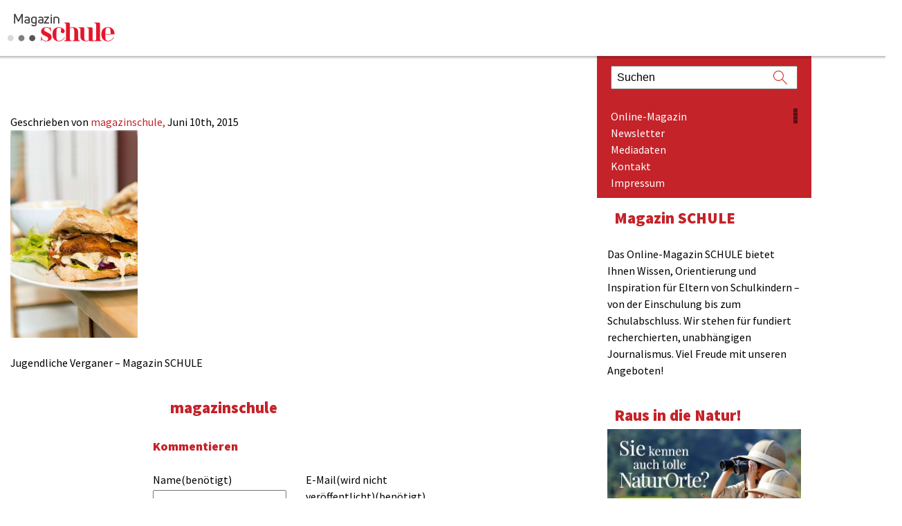

--- FILE ---
content_type: text/html; charset=UTF-8
request_url: https://www.magazin-schule.de/magazin/fast-food-aber-vegan/veganer_doener/
body_size: 30267
content:
<!doctype html>
<!-- paulirish.com/2008/conditional-stylesheets-vs-css-hacks-answer-neither/ -->
<!--[if lt IE 7]> <html class="no-js ie6 oldie" lang="de" > <![endif]-->
<!--[if IE 7]>    <html class="no-js ie7 oldie" lang="de" > <![endif]-->
<!--[if IE 8]>    <html class="no-js ie8 oldie" lang="de" "> <![endif]-->
<!-- Consider adding an manifest.appcache: h5bp.com/d/Offline -->
<!--[if gt IE 8]><!--> <html class="no-js" lang="de" > <!--<![endif]-->
<head>
<script>
/**
* Funktion, mit der in Google Analytics Klicks auf externe Links erfasst werden
* Bei dieser Funktion wird ein gültiger URL-String als Argument übernommen und
* als Ereignis-Label verwendet. Bei der Transportmethode "beacon" kann der Treffer
* mit "navigator.sendBeacon" gesendet werden, sofern der Browser dies unterstützt.
*/
var captureOutboundLink = function(url) {
ga('send', 'event', 'outbound', 'click', url, {
'transport': 'beacon',
'hitCallback': function(){document.location = url;}
});
}
</script> 
<!-- Google Tag Manager -->
<script>(function(w,d,s,l,i){w[l]=w[l]||[];w[l].push({'gtm.start':
new Date().getTime(),event:'gtm.js'});var f=d.getElementsByTagName(s)[0],
j=d.createElement(s),dl=l!='dataLayer'?'&l='+l:'';j.async=true;j.src=
'https://www.googletagmanager.com/gtm.js?id='+i+dl;f.parentNode.insertBefore(j,f);
})(window,document,'script','dataLayer','GTM-59JC486');</script>
<!-- End Google Tag Manager -->
<meta name="saysa" />
<meta charset="UTF-8">
<!-- Mobile viewport optimized: j.mp/bplateviewport -->
<meta name="viewport" content="width=device-width" />
<!-- Favicon and Feed -->
<link rel="shortcut icon" type="image/png" href="https://www.magazin-schule.de/wp-content/themes/schuleonline/favicon.ico">
<link rel="alternate" type="application/rss+xml" title="Magazin SCHULE Feed" href="https://www.magazin-schule.de/feed/">
<!--  iPhone Web App Home Screen Icon -->
<link rel="apple-touch-icon" sizes="72x72" href="https://www.magazin-schule.de/wp-content/themes/schuleonline/img/devices/reverie-icon-ipad.png" />
<link rel="apple-touch-icon" sizes="114x114" href="https://www.magazin-schule.de/wp-content/themes/schuleonline/img/devices/reverie-icon-retina.png" />
<link rel="apple-touch-icon" href="https://www.magazin-schule.de/wp-content/themes/schuleonline/img/devices/reverie-icon.png" />
<!-- Enable Startup Image for iOS Home Screen Web App -->
<meta name="apple-mobile-web-app-capable" content="yes" />
<link rel="apple-touch-startup-image" href="https://www.magazin-schule.de/wp-content/themes/schuleonline/mobile-load.png" />
<!-- Startup Image iPad Landscape (748x1024) -->
<link rel="apple-touch-startup-image" href="https://www.magazin-schule.de/wp-content/themes/schuleonline/img/devices/reverie-load-ipad-landscape.png" media="screen and (min-device-width: 481px) and (max-device-width: 1024px) and (orientation:landscape)" />
<!-- Startup Image iPad Portrait (768x1004) -->
<link rel="apple-touch-startup-image" href="https://www.magazin-schule.de/wp-content/themes/schuleonline/img/devices/reverie-load-ipad-portrait.png" media="screen and (min-device-width: 481px) and (max-device-width: 1024px) and (orientation:portrait)" />
<!-- Startup Image iPhone (320x460) -->
<link rel="apple-touch-startup-image" href="https://www.magazin-schule.de/wp-content/themes/schuleonline/img/devices/reverie-load.png" media="screen and (max-device-width: 320px)" />
<meta name='robots' content='index, follow, max-image-preview:large, max-snippet:-1, max-video-preview:-1' />
<!-- This site is optimized with the Yoast SEO plugin v26.7 - https://yoast.com/wordpress/plugins/seo/ -->
<title>Veganer_Doener - Magazin SCHULE</title>
<link rel="canonical" href="https://www.magazin-schule.de/magazin/fast-food-aber-vegan/veganer_doener/" />
<meta property="og:locale" content="de_DE" />
<meta property="og:type" content="article" />
<meta property="og:title" content="Veganer_Doener - Magazin SCHULE" />
<meta property="og:description" content="Das Resultat: appetitlich und gesund!" />
<meta property="og:url" content="https://www.magazin-schule.de/magazin/fast-food-aber-vegan/veganer_doener/" />
<meta property="og:site_name" content="Magazin SCHULE" />
<meta property="article:publisher" content="https://www.facebook.com/magazinschule/" />
<meta property="article:modified_time" content="2015-06-10T08:12:02+00:00" />
<meta property="og:image" content="https://www.magazin-schule.de/magazin/fast-food-aber-vegan/veganer_doener" />
<meta property="og:image:width" content="551" />
<meta property="og:image:height" content="900" />
<meta property="og:image:type" content="image/jpeg" />
<meta name="twitter:card" content="summary_large_image" />
<meta name="twitter:site" content="@magazinschule" />
<script type="application/ld+json" class="yoast-schema-graph">{"@context":"https://schema.org","@graph":[{"@type":"WebPage","@id":"https://www.magazin-schule.de/magazin/fast-food-aber-vegan/veganer_doener/","url":"https://www.magazin-schule.de/magazin/fast-food-aber-vegan/veganer_doener/","name":"Veganer_Doener - Magazin SCHULE","isPartOf":{"@id":"https://www.magazin-schule.de/#website"},"primaryImageOfPage":{"@id":"https://www.magazin-schule.de/magazin/fast-food-aber-vegan/veganer_doener/#primaryimage"},"image":{"@id":"https://www.magazin-schule.de/magazin/fast-food-aber-vegan/veganer_doener/#primaryimage"},"thumbnailUrl":"https://www.magazin-schule.de/wp-content/uploads/2015/06/Veganer_Doener.jpg","datePublished":"2015-06-10T08:09:21+00:00","dateModified":"2015-06-10T08:12:02+00:00","breadcrumb":{"@id":"https://www.magazin-schule.de/magazin/fast-food-aber-vegan/veganer_doener/#breadcrumb"},"inLanguage":"de","potentialAction":[{"@type":"ReadAction","target":["https://www.magazin-schule.de/magazin/fast-food-aber-vegan/veganer_doener/"]}]},{"@type":"ImageObject","inLanguage":"de","@id":"https://www.magazin-schule.de/magazin/fast-food-aber-vegan/veganer_doener/#primaryimage","url":"https://www.magazin-schule.de/wp-content/uploads/2015/06/Veganer_Doener.jpg","contentUrl":"https://www.magazin-schule.de/wp-content/uploads/2015/06/Veganer_Doener.jpg","width":551,"height":900,"caption":"Das Resultat: appetitlich und gesund!"},{"@type":"BreadcrumbList","@id":"https://www.magazin-schule.de/magazin/fast-food-aber-vegan/veganer_doener/#breadcrumb","itemListElement":[{"@type":"ListItem","position":1,"name":"Home","item":"https://www.magazin-schule.de/"},{"@type":"ListItem","position":2,"name":"Fast Food – aber vegan!","item":"https://www.magazin-schule.de/magazin/fast-food-aber-vegan/"},{"@type":"ListItem","position":3,"name":"Veganer_Doener"}]},{"@type":"WebSite","@id":"https://www.magazin-schule.de/#website","url":"https://www.magazin-schule.de/","name":"Magazin SCHULE","description":"So leben und so lernen wir","potentialAction":[{"@type":"SearchAction","target":{"@type":"EntryPoint","urlTemplate":"https://www.magazin-schule.de/?s={search_term_string}"},"query-input":{"@type":"PropertyValueSpecification","valueRequired":true,"valueName":"search_term_string"}}],"inLanguage":"de"}]}</script>
<!-- / Yoast SEO plugin. -->
<link rel="alternate" type="application/rss+xml" title="Magazin SCHULE &raquo; Feed" href="https://www.magazin-schule.de/feed/" />
<link rel="alternate" type="application/rss+xml" title="Magazin SCHULE &raquo; Kommentar-Feed" href="https://www.magazin-schule.de/comments/feed/" />
<style>[consent-id]:not(.rcb-content-blocker):not([consent-transaction-complete]):not([consent-visual-use-parent^="children:"]):not([consent-confirm]){opacity:0!important;}
.rcb-content-blocker+.rcb-content-blocker-children-fallback~*{display:none!important;}</style><link rel="alternate" type="application/rss+xml" title="Magazin SCHULE &raquo; Veganer_Doener-Kommentar-Feed" href="https://www.magazin-schule.de/magazin/fast-food-aber-vegan/veganer_doener/feed/" />
<script src='//www.magazin-schule.de/wp-content/cache/wpfc-minified/20jggez8/ehf9.js' type="text/javascript"></script>
<!-- <script data-cfasync="false" type="text/javascript" src="https://www.magazin-schule.de/wp-content/cbf4ca20ce49de9a2aa78b35bd6b88ef/dist/1314538451.js" id="real-cookie-banner-vendor-real-cookie-banner-banner-js"></script> -->
<script type="application/json" data-skip-lazy-load="js-extra" data-skip-moving="true" data-no-defer nitro-exclude data-alt-type="application/ld+json" data-dont-merge data-wpmeteor-nooptimize="true" data-cfasync="false" id="ae21c6279f3098894fca3203b0d2d80571-js-extra">{"slug":"real-cookie-banner","textDomain":"real-cookie-banner","version":"5.2.9","restUrl":"https:\/\/www.magazin-schule.de\/wp-json\/real-cookie-banner\/v1\/","restNamespace":"real-cookie-banner\/v1","restPathObfuscateOffset":"196b5104732f9c67","restRoot":"https:\/\/www.magazin-schule.de\/wp-json\/","restQuery":{"_v":"5.2.9","_locale":"user"},"restNonce":"70933f09fc","restRecreateNonceEndpoint":"https:\/\/www.magazin-schule.de\/wp-admin\/admin-ajax.php?action=rest-nonce","publicUrl":"https:\/\/www.magazin-schule.de\/wp-content\/plugins\/real-cookie-banner\/public\/","chunkFolder":"dist","chunksLanguageFolder":"https:\/\/www.magazin-schule.de\/wp-content\/languages\/mo-cache\/real-cookie-banner\/","chunks":{"chunk-config-tab-blocker.lite.js":["de_DE-83d48f038e1cf6148175589160cda67e","de_DE-e5c2f3318cd06f18a058318f5795a54b","de_DE-76129424d1eb6744d17357561a128725","de_DE-d3d8ada331df664d13fa407b77bc690b"],"chunk-config-tab-blocker.pro.js":["de_DE-ddf5ae983675e7b6eec2afc2d53654a2","de_DE-487d95eea292aab22c80aa3ae9be41f0","de_DE-ab0e642081d4d0d660276c9cebfe9f5d","de_DE-0f5f6074a855fa677e6086b82145bd50"],"chunk-config-tab-consent.lite.js":["de_DE-3823d7521a3fc2857511061e0d660408"],"chunk-config-tab-consent.pro.js":["de_DE-9cb9ecf8c1e8ce14036b5f3a5e19f098"],"chunk-config-tab-cookies.lite.js":["de_DE-1a51b37d0ef409906245c7ed80d76040","de_DE-e5c2f3318cd06f18a058318f5795a54b","de_DE-76129424d1eb6744d17357561a128725"],"chunk-config-tab-cookies.pro.js":["de_DE-572ee75deed92e7a74abba4b86604687","de_DE-487d95eea292aab22c80aa3ae9be41f0","de_DE-ab0e642081d4d0d660276c9cebfe9f5d"],"chunk-config-tab-dashboard.lite.js":["de_DE-f843c51245ecd2b389746275b3da66b6"],"chunk-config-tab-dashboard.pro.js":["de_DE-ae5ae8f925f0409361cfe395645ac077"],"chunk-config-tab-import.lite.js":["de_DE-66df94240f04843e5a208823e466a850"],"chunk-config-tab-import.pro.js":["de_DE-e5fee6b51986d4ff7a051d6f6a7b076a"],"chunk-config-tab-licensing.lite.js":["de_DE-e01f803e4093b19d6787901b9591b5a6"],"chunk-config-tab-licensing.pro.js":["de_DE-4918ea9704f47c2055904e4104d4ffba"],"chunk-config-tab-scanner.lite.js":["de_DE-b10b39f1099ef599835c729334e38429"],"chunk-config-tab-scanner.pro.js":["de_DE-752a1502ab4f0bebfa2ad50c68ef571f"],"chunk-config-tab-settings.lite.js":["de_DE-37978e0b06b4eb18b16164a2d9c93a2c"],"chunk-config-tab-settings.pro.js":["de_DE-e59d3dcc762e276255c8989fbd1f80e3"],"chunk-config-tab-tcf.lite.js":["de_DE-4f658bdbf0aa370053460bc9e3cd1f69","de_DE-e5c2f3318cd06f18a058318f5795a54b","de_DE-d3d8ada331df664d13fa407b77bc690b"],"chunk-config-tab-tcf.pro.js":["de_DE-e1e83d5b8a28f1f91f63b9de2a8b181a","de_DE-487d95eea292aab22c80aa3ae9be41f0","de_DE-0f5f6074a855fa677e6086b82145bd50"]},"others":{"customizeValuesBanner":"{\"layout\":{\"type\":\"banner\",\"maxHeightEnabled\":false,\"maxHeight\":740,\"dialogMaxWidth\":530,\"dialogPosition\":\"middleCenter\",\"dialogMargin\":[0,0,0,0],\"bannerPosition\":\"bottom\",\"bannerMaxWidth\":1024,\"dialogBorderRadius\":3,\"borderRadius\":5,\"animationIn\":\"slideInUp\",\"animationInDuration\":500,\"animationInOnlyMobile\":true,\"animationOut\":\"none\",\"animationOutDuration\":500,\"animationOutOnlyMobile\":true,\"overlay\":false,\"overlayBg\":\"#000000\",\"overlayBgAlpha\":50,\"overlayBlur\":2},\"decision\":{\"acceptAll\":\"button\",\"acceptEssentials\":\"hide\",\"showCloseIcon\":false,\"acceptIndividual\":\"button\",\"buttonOrder\":\"all,essential,save,individual\",\"showGroups\":false,\"groupsFirstView\":false,\"saveButton\":\"always\"},\"design\":{\"bg\":\"#ffffff\",\"textAlign\":\"left\",\"linkTextDecoration\":\"underline\",\"borderWidth\":0,\"borderColor\":\"#ffffff\",\"fontSize\":13,\"fontColor\":\"#2b2b2b\",\"fontInheritFamily\":true,\"fontFamily\":\"Arial, Helvetica, sans-serif\",\"fontWeight\":\"normal\",\"boxShadowEnabled\":true,\"boxShadowOffsetX\":0,\"boxShadowOffsetY\":0,\"boxShadowBlurRadius\":17,\"boxShadowSpreadRadius\":0,\"boxShadowColor\":\"#000000\",\"boxShadowColorAlpha\":20},\"headerDesign\":{\"inheritBg\":true,\"bg\":\"#f4f4f4\",\"inheritTextAlign\":true,\"textAlign\":\"center\",\"padding\":[4,20,2,20],\"logo\":\"\",\"logoRetina\":\"\",\"logoMaxHeight\":40,\"logoPosition\":\"left\",\"logoMargin\":[5,15,5,15],\"fontSize\":20,\"fontColor\":\"#2b2b2b\",\"fontInheritFamily\":true,\"fontFamily\":\"Arial, Helvetica, sans-serif\",\"fontWeight\":\"normal\",\"borderWidth\":1,\"borderColor\":\"#efefef\"},\"bodyDesign\":{\"padding\":[11,20,1,20],\"descriptionInheritFontSize\":true,\"descriptionFontSize\":13,\"dottedGroupsInheritFontSize\":true,\"dottedGroupsFontSize\":13,\"dottedGroupsBulletColor\":\"#15779b\",\"teachingsInheritTextAlign\":true,\"teachingsTextAlign\":\"center\",\"teachingsSeparatorActive\":true,\"teachingsSeparatorWidth\":50,\"teachingsSeparatorHeight\":1,\"teachingsSeparatorColor\":\"#15779b\",\"teachingsInheritFontSize\":false,\"teachingsFontSize\":12,\"teachingsInheritFontColor\":false,\"teachingsFontColor\":\"#757575\",\"accordionMargin\":[10,0,5,0],\"accordionPadding\":[5,10,5,10],\"accordionArrowType\":\"outlined\",\"accordionArrowColor\":\"#c42329\",\"accordionBg\":\"#ffffff\",\"accordionActiveBg\":\"#f9f9f9\",\"accordionHoverBg\":\"#efefef\",\"accordionBorderWidth\":1,\"accordionBorderColor\":\"#efefef\",\"accordionTitleFontSize\":12,\"accordionTitleFontColor\":\"#2b2b2b\",\"accordionTitleFontWeight\":\"normal\",\"accordionDescriptionMargin\":[5,0,0,0],\"accordionDescriptionFontSize\":12,\"accordionDescriptionFontColor\":\"#757575\",\"accordionDescriptionFontWeight\":\"normal\",\"acceptAllOneRowLayout\":false,\"acceptAllPadding\":[10,10,10,10],\"acceptAllBg\":\"#c44045\",\"acceptAllTextAlign\":\"center\",\"acceptAllFontSize\":18,\"acceptAllFontColor\":\"#ffffff\",\"acceptAllFontWeight\":\"normal\",\"acceptAllBorderWidth\":0,\"acceptAllBorderColor\":\"#000000\",\"acceptAllHoverBg\":\"#c42329\",\"acceptAllHoverFontColor\":\"#ffffff\",\"acceptAllHoverBorderColor\":\"#000000\",\"acceptEssentialsUseAcceptAll\":true,\"acceptEssentialsButtonType\":\"\",\"acceptEssentialsPadding\":[2,10,2,10],\"acceptEssentialsBg\":\"#efefef\",\"acceptEssentialsTextAlign\":\"center\",\"acceptEssentialsFontSize\":16,\"acceptEssentialsFontColor\":\"#0a0a0a\",\"acceptEssentialsFontWeight\":\"normal\",\"acceptEssentialsBorderWidth\":0,\"acceptEssentialsBorderColor\":\"#000000\",\"acceptEssentialsHoverBg\":\"#e8e8e8\",\"acceptEssentialsHoverFontColor\":\"#000000\",\"acceptEssentialsHoverBorderColor\":\"#000000\",\"acceptIndividualPadding\":[10,5,10,5],\"acceptIndividualBg\":\"#c44045\",\"acceptIndividualTextAlign\":\"center\",\"acceptIndividualFontSize\":18,\"acceptIndividualFontColor\":\"#ffffff\",\"acceptIndividualFontWeight\":\"normal\",\"acceptIndividualBorderWidth\":0,\"acceptIndividualBorderColor\":\"#000000\",\"acceptIndividualHoverBg\":\"#c42329\",\"acceptIndividualHoverFontColor\":\"#ffffff\",\"acceptIndividualHoverBorderColor\":\"#000000\"},\"footerDesign\":{\"poweredByLink\":true,\"inheritBg\":false,\"bg\":\"#fcfcfc\",\"inheritTextAlign\":true,\"textAlign\":\"center\",\"padding\":[10,20,12,20],\"fontSize\":14,\"fontColor\":\"#757474\",\"fontInheritFamily\":true,\"fontFamily\":\"Arial, Helvetica, sans-serif\",\"fontWeight\":\"normal\",\"hoverFontColor\":\"#2b2b2b\",\"borderWidth\":1,\"borderColor\":\"#efefef\",\"languageSwitcher\":\"flags\"},\"texts\":{\"headline\":\"Privatsph\\u00e4re-Einstellungen\",\"description\":\"Wir verwenden Cookies und \\u00e4hnliche Technologien auf unserer Website. Dabei verarbeiten wir personenbezogene Daten wie etwa IP-Adressen, um zum Beispiel Zugriffe auf unsere Website zu analysieren, Ihren Log-In zu speichern oder Medien von Drittanbietern einzubinden. Die Datenverarbeitung kann auch erst in Folge gesetzter Cookies stattfinden. In manchen F\\u00e4llen teilen diese Daten mit Dritten, die wir in den Privatsph\\u00e4re-Einstellungen benennen.<br \\\/><br \\\/>Wir verarbeiten Ihre Daten mit Ihrer Einwilligung oder auf Basis eines berechtigten Interesses, dem Sie in den Privatsph\\u00e4re-Einstellungen widersprechen k\\u00f6nnen. Sie haben das Recht, nicht einzuwilligen und Ihre Einwilligung zu einem sp\\u00e4teren Zeitpunkt zu \\u00e4ndern oder zu widerrufen. Weitere Informationen zur Verwendung Ihrer Daten finden Sie in unserer {{privacyPolicy}}Datenschutzerkl\\u00e4rung{{\\\/privacyPolicy}}.\",\"acceptAll\":\"Alle akzeptieren\",\"acceptEssentials\":\"Nicht einwilligen\",\"acceptIndividual\":\"Einstellen oder ablehnen\",\"poweredBy\":\"3\",\"dataProcessingInUnsafeCountries\":\"Einige Services verarbeiten personenbezogene Daten in unsicheren Drittl\\u00e4ndern. Indem du in die Nutzung dieser Services einwilligst, erkl\\u00e4rst du dich auch mit der Verarbeitung deiner Daten in diesen unsicheren Drittl\\u00e4ndern gem\\u00e4\\u00df {{legalBasis}} einverstanden. Dies birgt das Risiko, dass deine Daten von Beh\\u00f6rden zu Kontroll- und \\u00dcberwachungszwecken verarbeitet werden, m\\u00f6glicherweise ohne die M\\u00f6glichkeit eines Rechtsbehelfs.\",\"ageNoticeBanner\":\"Du bist unter {{minAge}} Jahre alt? Dann kannst du nicht in optionale Services einwilligen. Du kannst deine Eltern oder Erziehungsberechtigten bitten, mit dir in diese Services einzuwilligen.\",\"ageNoticeBlocker\":\"Du bist unter {{minAge}} Jahre alt? Leider darfst du in diesen Service nicht selbst einwilligen, um diese Inhalte zu sehen. Bitte deine Eltern oder Erziehungsberechtigten, in den Service mit dir einzuwilligen!\",\"listServicesNotice\":\"Wenn du alle Services akzeptierst, erlaubst du, dass {{services}} geladen werden. Diese sind nach ihrem Zweck in Gruppen {{serviceGroups}} unterteilt (Zugeh\\u00f6rigkeit durch hochgestellte Zahlen gekennzeichnet).\",\"listServicesLegitimateInterestNotice\":\"Au\\u00dferdem werden {{services}} auf der Grundlage eines berechtigten Interesses geladen.\",\"consentForwardingExternalHosts\":\"Deine Einwilligung gilt auch auf {{websites}}.\",\"blockerHeadline\":\"{{name}} aufgrund von Privatsph\\u00e4re-Einstellungen blockiert\",\"blockerLinkShowMissing\":\"Alle Services zeigen, in die Sie noch einwilligen m\\u00fcssen\",\"blockerLoadButton\":\"Services akzeptieren und Inhalte laden\",\"blockerAcceptInfo\":\"Wenn Sie die blockierten Inhalte laden, werden Ihre Datenschutzeinstellungen angepasst. Inhalte aus diesem Service werden in Zukunft nicht mehr blockiert.\",\"stickyHistory\":\"Historie der Privatsph\\u00e4re-Einstellungen\",\"stickyRevoke\":\"Einwilligungen widerrufen\",\"stickyRevokeSuccessMessage\":\"Du hast die Einwilligung f\\u00fcr Services mit dessen Cookies und Verarbeitung personenbezogener Daten erfolgreich widerrufen. Die Seite wird jetzt neu geladen!\",\"stickyChange\":\"Privatsph\\u00e4re-Einstellungen \\u00e4ndern\"},\"individualLayout\":{\"inheritDialogMaxWidth\":false,\"dialogMaxWidth\":970,\"inheritBannerMaxWidth\":false,\"bannerMaxWidth\":1980,\"descriptionTextAlign\":\"left\"},\"group\":{\"checkboxBg\":\"#f0f0f0\",\"checkboxBorderWidth\":1,\"checkboxBorderColor\":\"#d2d2d2\",\"checkboxActiveColor\":\"#ffffff\",\"checkboxActiveBg\":\"#15779b\",\"checkboxActiveBorderColor\":\"#11607d\",\"groupInheritBg\":true,\"groupBg\":\"#f4f4f4\",\"groupPadding\":[15,15,15,15],\"groupSpacing\":10,\"groupBorderRadius\":5,\"groupBorderWidth\":1,\"groupBorderColor\":\"#f4f4f4\",\"headlineFontSize\":16,\"headlineFontWeight\":\"normal\",\"headlineFontColor\":\"#2b2b2b\",\"descriptionFontSize\":14,\"descriptionFontColor\":\"#757575\",\"linkColor\":\"#757575\",\"linkHoverColor\":\"#2b2b2b\",\"detailsHideLessRelevant\":true},\"saveButton\":{\"useAcceptAll\":true,\"type\":\"button\",\"padding\":[10,10,10,10],\"bg\":\"#efefef\",\"textAlign\":\"center\",\"fontSize\":18,\"fontColor\":\"#0a0a0a\",\"fontWeight\":\"normal\",\"borderWidth\":0,\"borderColor\":\"#000000\",\"hoverBg\":\"#e8e8e8\",\"hoverFontColor\":\"#000000\",\"hoverBorderColor\":\"#000000\"},\"individualTexts\":{\"headline\":\"Individuelle Privatsph\\u00e4re-Einstellungen\",\"description\":\"Wir verwenden Cookies und \\u00e4hnliche Technologien auf unserer Website und verarbeiten personenbezogene Daten von dir (z.B. IP-Adresse), um z.B. Inhalte und Anzeigen zu personalisieren, Medien von Drittanbietern einzubinden oder Zugriffe auf unsere Website zu analysieren. Die Datenverarbeitung kann auch erst in Folge gesetzter Cookies stattfinden. Wir teilen diese Daten mit Dritten, die wir in den Privatsph\\u00e4re-Einstellungen benennen.<br \\\/><br \\\/>Die Datenverarbeitung kann mit deiner Einwilligung oder auf Basis eines berechtigten Interesses erfolgen, dem du in den Privatsph\\u00e4re-Einstellungen widersprechen kannst. Du hast das Recht, nicht einzuwilligen und deine Einwilligung zu einem sp\\u00e4teren Zeitpunkt zu \\u00e4ndern oder zu widerrufen. Weitere Informationen zur Verwendung deiner Daten findest du in unserer {{privacyPolicy}}Datenschutzerkl\\u00e4rung{{\\\/privacyPolicy}}.<br \\\/><br \\\/>Im Folgenden findest du eine \\u00dcbersicht \\u00fcber alle Services, die von dieser Website genutzt werden. Du kannst dir detaillierte Informationen zu jedem Service ansehen und ihm einzeln zustimmen oder von deinem Widerspruchsrecht Gebrauch machen.\",\"save\":\"Individuelle Auswahlen speichern\",\"showMore\":\"Service-Informationen anzeigen\",\"hideMore\":\"Service-Informationen ausblenden\",\"postamble\":\"\"},\"mobile\":{\"enabled\":true,\"maxHeight\":400,\"hideHeader\":false,\"alignment\":\"bottom\",\"scalePercent\":90,\"scalePercentVertical\":-50},\"sticky\":{\"enabled\":false,\"animationsEnabled\":true,\"alignment\":\"left\",\"bubbleBorderRadius\":50,\"icon\":\"fingerprint\",\"iconCustom\":\"\",\"iconCustomRetina\":\"\",\"iconSize\":30,\"iconColor\":\"#ffffff\",\"bubbleMargin\":[10,20,20,20],\"bubblePadding\":15,\"bubbleBg\":\"#15779b\",\"bubbleBorderWidth\":0,\"bubbleBorderColor\":\"#10556f\",\"boxShadowEnabled\":true,\"boxShadowOffsetX\":0,\"boxShadowOffsetY\":2,\"boxShadowBlurRadius\":5,\"boxShadowSpreadRadius\":1,\"boxShadowColor\":\"#105b77\",\"boxShadowColorAlpha\":40,\"bubbleHoverBg\":\"#ffffff\",\"bubbleHoverBorderColor\":\"#000000\",\"hoverIconColor\":\"#000000\",\"hoverIconCustom\":\"\",\"hoverIconCustomRetina\":\"\",\"menuFontSize\":16,\"menuBorderRadius\":5,\"menuItemSpacing\":10,\"menuItemPadding\":[5,10,5,10]},\"customCss\":{\"css\":\"\",\"antiAdBlocker\":\"y\"}}","isPro":false,"showProHints":false,"proUrl":"https:\/\/devowl.io\/de\/go\/real-cookie-banner?source=rcb-lite","showLiteNotice":true,"frontend":{"groups":"[{\"id\":104,\"name\":\"Essenziell\",\"slug\":\"essenziell\",\"description\":\"Essenzielle Services sind f\\u00fcr die grundlegende Funktionalit\\u00e4t der Website erforderlich. Sie enthalten nur technisch notwendige Services. Diesen Services kann nicht widersprochen werden.\",\"isEssential\":true,\"isDefault\":true,\"items\":[{\"id\":79385,\"name\":\"Pop-Up Maker\",\"purpose\":\"Pop-Up Maker zeichnet anonymisiert Pop-Up-Aufrufe und Conversions auf, damit Sie nicht wiederholt das gleiche Pop-Up angezeigt bekommen. Personenbezogene Daten werden dabei nicht \\u00fcbertragen.\",\"providerContact\":{\"phone\":\"\",\"email\":\"\",\"link\":\"\"},\"isProviderCurrentWebsite\":true,\"provider\":\"\",\"uniqueName\":\"pop-up-maker\",\"isEmbeddingOnlyExternalResources\":false,\"legalBasis\":\"consent\",\"dataProcessingInCountries\":[\"DE\"],\"dataProcessingInCountriesSpecialTreatments\":[],\"technicalDefinitions\":[{\"type\":\"http\",\"name\":\"pum-*\",\"host\":\".magazin-schule.de\",\"duration\":0,\"durationUnit\":\"y\",\"isSessionDuration\":true,\"purpose\":\"\"}],\"codeDynamics\":[],\"providerPrivacyPolicyUrl\":\"\",\"providerLegalNoticeUrl\":\"\",\"tagManagerOptInEventName\":\"\",\"tagManagerOptOutEventName\":\"\",\"googleConsentModeConsentTypes\":[],\"executePriority\":10,\"codeOptIn\":\"\",\"executeCodeOptInWhenNoTagManagerConsentIsGiven\":false,\"codeOptOut\":\"\",\"executeCodeOptOutWhenNoTagManagerConsentIsGiven\":false,\"deleteTechnicalDefinitionsAfterOptOut\":false,\"codeOnPageLoad\":\"\",\"presetId\":\"\"},{\"id\":79364,\"name\":\"Real Cookie Banner\",\"purpose\":\"Real Cookie Banner bittet Website-Besucher um die Einwilligung zum Setzen von Cookies und zur Verarbeitung personenbezogener Daten. Dazu wird jedem Website-Besucher eine UUID (pseudonyme Identifikation des Nutzers) zugewiesen, die bis zum Ablauf des Cookies zur Speicherung der Einwilligung g\\u00fcltig ist. Cookies werden dazu verwendet, um zu testen, ob Cookies gesetzt werden k\\u00f6nnen, um Referenz auf die dokumentierte Einwilligung zu speichern, um zu speichern, in welche Services aus welchen Service-Gruppen der Besucher eingewilligt hat, und, falls Einwilligung nach dem Transparency & Consent Framework (TCF) eingeholt werden, um die Einwilligungen in TCF Partner, Zwecke, besondere Zwecke, Funktionen und besondere Funktionen zu speichern. Im Rahmen der Darlegungspflicht nach DSGVO wird die erhobene Einwilligung vollumf\\u00e4nglich dokumentiert. Dazu z\\u00e4hlt neben den Services und Service-Gruppen, in welche der Besucher eingewilligt hat, und falls Einwilligung nach dem TCF Standard eingeholt werden, in welche TCF Partner, Zwecke und Funktionen der Besucher eingewilligt hat, alle Einstellungen des Cookie Banners zum Zeitpunkt der Einwilligung als auch die technischen Umst\\u00e4nde (z.B. Gr\\u00f6\\u00dfe des Sichtbereichs bei der Einwilligung) und die Nutzerinteraktionen (z.B. Klick auf Buttons), die zur Einwilligung gef\\u00fchrt haben. Die Einwilligung wird pro Sprache einmal erhoben.\",\"providerContact\":{\"phone\":\"\",\"email\":\"\",\"link\":\"\"},\"isProviderCurrentWebsite\":true,\"provider\":\"\",\"uniqueName\":\"\",\"isEmbeddingOnlyExternalResources\":false,\"legalBasis\":\"legal-requirement\",\"dataProcessingInCountries\":[],\"dataProcessingInCountriesSpecialTreatments\":[],\"technicalDefinitions\":[{\"type\":\"http\",\"name\":\"real_cookie_banner*\",\"host\":\".magazin-schule.de\",\"duration\":365,\"durationUnit\":\"d\",\"isSessionDuration\":false,\"purpose\":\"Eindeutiger Identifikator f\\u00fcr die Einwilligung, aber nicht f\\u00fcr den Website-Besucher. Revisionshash f\\u00fcr die Einstellungen des Cookie-Banners (Texte, Farben, Funktionen, Servicegruppen, Dienste, Content Blocker usw.). IDs f\\u00fcr eingewilligte Services und Service-Gruppen.\"},{\"type\":\"http\",\"name\":\"real_cookie_banner*-tcf\",\"host\":\".magazin-schule.de\",\"duration\":365,\"durationUnit\":\"d\",\"isSessionDuration\":false,\"purpose\":\"Im Rahmen von TCF gesammelte Einwilligungen, die im TC-String-Format gespeichert werden, einschlie\\u00dflich TCF-Vendoren, -Zwecke, -Sonderzwecke, -Funktionen und -Sonderfunktionen.\"},{\"type\":\"http\",\"name\":\"real_cookie_banner*-gcm\",\"host\":\".magazin-schule.de\",\"duration\":365,\"durationUnit\":\"d\",\"isSessionDuration\":false,\"purpose\":\"Die im Google Consent Mode gesammelten Einwilligungen in die verschiedenen Einwilligungstypen (Zwecke) werden f\\u00fcr alle mit dem Google Consent Mode kompatiblen Services gespeichert.\"},{\"type\":\"http\",\"name\":\"real_cookie_banner-test\",\"host\":\".magazin-schule.de\",\"duration\":365,\"durationUnit\":\"d\",\"isSessionDuration\":false,\"purpose\":\"Cookie, der gesetzt wurde, um die Funktionalit\\u00e4t von HTTP-Cookies zu testen. Wird sofort nach dem Test gel\\u00f6scht.\"},{\"type\":\"local\",\"name\":\"real_cookie_banner*\",\"host\":\"https:\\\/\\\/www.magazin-schule.de\",\"duration\":1,\"durationUnit\":\"d\",\"isSessionDuration\":false,\"purpose\":\"Eindeutiger Identifikator f\\u00fcr die Einwilligung, aber nicht f\\u00fcr den Website-Besucher. Revisionshash f\\u00fcr die Einstellungen des Cookie-Banners (Texte, Farben, Funktionen, Service-Gruppen, Services, Content Blocker usw.). IDs f\\u00fcr eingewilligte Services und Service-Gruppen. Wird nur solange gespeichert, bis die Einwilligung auf dem Website-Server dokumentiert ist.\"},{\"type\":\"local\",\"name\":\"real_cookie_banner*-tcf\",\"host\":\"https:\\\/\\\/www.magazin-schule.de\",\"duration\":1,\"durationUnit\":\"d\",\"isSessionDuration\":false,\"purpose\":\"Im Rahmen von TCF gesammelte Einwilligungen werden im TC-String-Format gespeichert, einschlie\\u00dflich TCF Vendoren, Zwecke, besondere Zwecke, Funktionen und besondere Funktionen. Wird nur solange gespeichert, bis die Einwilligung auf dem Website-Server dokumentiert ist.\"},{\"type\":\"local\",\"name\":\"real_cookie_banner*-gcm\",\"host\":\"https:\\\/\\\/www.magazin-schule.de\",\"duration\":1,\"durationUnit\":\"d\",\"isSessionDuration\":false,\"purpose\":\"Im Rahmen des Google Consent Mode erfasste Einwilligungen werden f\\u00fcr alle mit dem Google Consent Mode kompatiblen Services in Einwilligungstypen (Zwecke) gespeichert. Wird nur solange gespeichert, bis die Einwilligung auf dem Website-Server dokumentiert ist.\"},{\"type\":\"local\",\"name\":\"real_cookie_banner-consent-queue*\",\"host\":\"https:\\\/\\\/www.magazin-schule.de\",\"duration\":1,\"durationUnit\":\"d\",\"isSessionDuration\":false,\"purpose\":\"Lokale Zwischenspeicherung (Caching) der Auswahl im Cookie-Banner, bis der Server die Einwilligung dokumentiert; Dokumentation periodisch oder bei Seitenwechseln versucht, wenn der Server nicht verf\\u00fcgbar oder \\u00fcberlastet ist.\"}],\"codeDynamics\":[],\"providerPrivacyPolicyUrl\":\"\",\"providerLegalNoticeUrl\":\"\",\"tagManagerOptInEventName\":\"\",\"tagManagerOptOutEventName\":\"\",\"googleConsentModeConsentTypes\":[],\"executePriority\":10,\"codeOptIn\":\"\",\"executeCodeOptInWhenNoTagManagerConsentIsGiven\":false,\"codeOptOut\":\"\",\"executeCodeOptOutWhenNoTagManagerConsentIsGiven\":false,\"deleteTechnicalDefinitionsAfterOptOut\":false,\"codeOnPageLoad\":\"\",\"presetId\":\"real-cookie-banner\"}]},{\"id\":105,\"name\":\"Funktional\",\"slug\":\"funktional\",\"description\":\"Funktionale Services sind notwendig, um \\u00fcber die wesentliche Funktionalit\\u00e4t der Website hinausgehende Features wie h\\u00fcbschere Schriftarten, Videowiedergabe oder interaktive Web 2.0-Features bereitzustellen. Inhalte von z.B. Video- und Social Media-Plattformen sind standardm\\u00e4\\u00dfig gesperrt und k\\u00f6nnen zugestimmt werden. Wenn dem Service zugestimmt wird, werden diese Inhalte automatisch ohne weitere manuelle Einwilligung geladen.\",\"isEssential\":false,\"isDefault\":true,\"items\":[{\"id\":79386,\"name\":\"QSM AlertManager\",\"purpose\":\"Dieser Cookie misst die Zeit, die Sie f\\u00fcr die Bearbeitung eines Quiz ben\\u00f6tigt haben. Personenbezogene Daten werden dabei nicht \\u00fcbertragen\",\"providerContact\":{\"phone\":\"\",\"email\":\"\",\"link\":\"\"},\"isProviderCurrentWebsite\":true,\"provider\":\"\",\"uniqueName\":\"qsm-alertmanager\",\"isEmbeddingOnlyExternalResources\":false,\"legalBasis\":\"consent\",\"dataProcessingInCountries\":[\"DE\"],\"dataProcessingInCountriesSpecialTreatments\":[],\"technicalDefinitions\":[{\"type\":\"http\",\"name\":\"QSMAlertManager\",\"host\":\".magazin-schule.de\",\"duration\":0,\"durationUnit\":\"y\",\"isSessionDuration\":true,\"purpose\":\"\"}],\"codeDynamics\":[],\"providerPrivacyPolicyUrl\":\"\",\"providerLegalNoticeUrl\":\"\",\"tagManagerOptInEventName\":\"\",\"tagManagerOptOutEventName\":\"\",\"googleConsentModeConsentTypes\":[],\"executePriority\":10,\"codeOptIn\":\"\",\"executeCodeOptInWhenNoTagManagerConsentIsGiven\":false,\"codeOptOut\":\"\",\"executeCodeOptOutWhenNoTagManagerConsentIsGiven\":false,\"deleteTechnicalDefinitionsAfterOptOut\":false,\"codeOnPageLoad\":\"\",\"presetId\":\"\"},{\"id\":79383,\"name\":\"WordPress Kommentare\",\"purpose\":\"WordPress ist das Content-Management-System f\\u00fcr diese Website und bietet die M\\u00f6glichkeit, Kommentare unter Blog-Beitr\\u00e4gen und \\u00e4hnlichen Inhalten zu schreiben. Cookies oder Cookie-\\u00e4hnliche Technologien k\\u00f6nnen gespeichert und ausgelesen werden. Diese k\\u00f6nnen personenbezogene Daten wie den Namen, die E-Mail-Adresse und die Website eines Kommentators enthalten. Deine personenbezogenen Daten k\\u00f6nnen genutzt werden, um sie wieder anzuzeigen, wenn du einen weiteren Kommentar auf dieser Website schreiben m\\u00f6chtest.\",\"providerContact\":{\"phone\":\"\",\"email\":\"\",\"link\":\"\"},\"isProviderCurrentWebsite\":true,\"provider\":\"\",\"uniqueName\":\"wordpress-comments\",\"isEmbeddingOnlyExternalResources\":false,\"legalBasis\":\"consent\",\"dataProcessingInCountries\":[],\"dataProcessingInCountriesSpecialTreatments\":[],\"technicalDefinitions\":[{\"type\":\"http\",\"name\":\"comment_author_*\",\"host\":\"magazin-schule.de\",\"duration\":1,\"durationUnit\":\"y\",\"isSessionDuration\":false,\"purpose\":\"Name des Kommentar-Verfassers\"},{\"type\":\"http\",\"name\":\"comment_author_email_*\",\"host\":\"magazin-schule.de\",\"duration\":1,\"durationUnit\":\"y\",\"isSessionDuration\":false,\"purpose\":\"E-Mail-Adresse des Kommentar-Verfassers\"},{\"type\":\"http\",\"name\":\"comment_author_url_*\",\"host\":\"magazin-schule.de\",\"duration\":1,\"durationUnit\":\"y\",\"isSessionDuration\":false,\"purpose\":\"Website des Kommentar-Verfassers\"}],\"codeDynamics\":[],\"providerPrivacyPolicyUrl\":\"\",\"providerLegalNoticeUrl\":\"\",\"tagManagerOptInEventName\":\"\",\"tagManagerOptOutEventName\":\"\",\"googleConsentModeConsentTypes\":[],\"executePriority\":10,\"codeOptIn\":\"base64-encoded:[base64]\",\"executeCodeOptInWhenNoTagManagerConsentIsGiven\":false,\"codeOptOut\":\"\",\"executeCodeOptOutWhenNoTagManagerConsentIsGiven\":false,\"deleteTechnicalDefinitionsAfterOptOut\":true,\"codeOnPageLoad\":\"\",\"presetId\":\"wordpress-comments\"},{\"id\":79381,\"name\":\"YouTube\",\"purpose\":\"YouTube erm\\u00f6glicht das Einbetten von Inhalten auf Websites, die auf youtube.com ver\\u00f6ffentlicht werden, um die Website mit Videos zu verbessern. Dies erfordert die Verarbeitung der IP-Adresse und der Metadaten des Nutzers. Cookies oder Cookie-\\u00e4hnliche Technologien k\\u00f6nnen gespeichert und ausgelesen werden. Diese k\\u00f6nnen personenbezogene Daten und technische Daten wie Nutzer-IDs, Einwilligungen, Einstellungen des Videoplayers, verbundene Ger\\u00e4te, Interaktionen mit dem Service, Push-Benachrichtigungen und dem genutzten Konto enthalten. Diese Daten k\\u00f6nnen verwendet werden, um besuchte Websites zu erfassen, detaillierte Statistiken \\u00fcber das Nutzerverhalten zu erstellen und um die Dienste von Google zu verbessern. Sie k\\u00f6nnen auch zur Profilerstellung verwendet werden, z. B. um dir personalisierte Dienste anzubieten, wie Werbung auf der Grundlage deiner Interessen oder Empfehlungen. Diese Daten k\\u00f6nnen von Google mit den Daten der auf den Websites von Google (z. B. youtube.com und google.com) eingeloggten Nutzer verkn\\u00fcpft werden. Google stellt personenbezogene Daten seinen verbundenen Unternehmen, anderen vertrauensw\\u00fcrdigen Unternehmen oder Personen zur Verf\\u00fcgung, die diese Daten auf der Grundlage der Anweisungen von Google und in \\u00dcbereinstimmung mit den Datenschutzbestimmungen von Google verarbeiten k\\u00f6nnen.\",\"providerContact\":{\"phone\":\"+1 650 253 0000\",\"email\":\"dpo-google@google.com\",\"link\":\"https:\\\/\\\/support.google.com\\\/?hl=de\"},\"isProviderCurrentWebsite\":false,\"provider\":\"Google Ireland Limited, Gordon House, Barrow Street, Dublin 4, Irland\",\"uniqueName\":\"youtube\",\"isEmbeddingOnlyExternalResources\":false,\"legalBasis\":\"consent\",\"dataProcessingInCountries\":[\"US\",\"IE\",\"CL\",\"NL\",\"BE\",\"FI\",\"DK\",\"TW\",\"JP\",\"SG\",\"BR\",\"GB\",\"FR\",\"DE\",\"PL\",\"ES\",\"IT\",\"CH\",\"IL\",\"KR\",\"IN\",\"HK\",\"AU\",\"QA\"],\"dataProcessingInCountriesSpecialTreatments\":[\"provider-is-self-certified-trans-atlantic-data-privacy-framework\"],\"technicalDefinitions\":[{\"type\":\"http\",\"name\":\"SIDCC\",\"host\":\".google.com\",\"duration\":1,\"durationUnit\":\"y\",\"isSessionDuration\":false,\"purpose\":\"\"},{\"type\":\"http\",\"name\":\"NID\",\"host\":\".google.com\",\"duration\":7,\"durationUnit\":\"mo\",\"isSessionDuration\":false,\"purpose\":\"Eindeutige ID, um bevorzugte Einstellungen wie z. B. Sprache, Menge der Ergebnisse auf Suchergebnisseite oder Aktivierung des SafeSearch-Filters von Google\"},{\"type\":\"http\",\"name\":\"SIDCC\",\"host\":\".youtube.com\",\"duration\":1,\"durationUnit\":\"y\",\"isSessionDuration\":false,\"purpose\":\"\"},{\"type\":\"http\",\"name\":\"YSC\",\"host\":\".youtube.com\",\"duration\":1,\"durationUnit\":\"y\",\"isSessionDuration\":true,\"purpose\":\"Eindeutige Sitzungs-ID, um zu erkennen, dass Anfragen innerhalb einer Browsersitzung vom Benutzer und nicht von anderen Websites stammen\"},{\"type\":\"http\",\"name\":\"VISITOR_INFO1_LIVE\",\"host\":\".youtube.com\",\"duration\":7,\"durationUnit\":\"mo\",\"isSessionDuration\":false,\"purpose\":\"\"},{\"type\":\"http\",\"name\":\"PREF\",\"host\":\".youtube.com\",\"duration\":1,\"durationUnit\":\"y\",\"isSessionDuration\":false,\"purpose\":\"Eindeutige ID, um bevorzugte Seiteneinstellungen und Wiedergabeeinstellungen wie explizite Autoplay-Optionen, zuf\\u00e4llige Wiedergabe von Inhalten und Playergr\\u00f6\\u00dfe festzulegen\"},{\"type\":\"http\",\"name\":\"LOGIN_INFO\",\"host\":\".youtube.com\",\"duration\":13,\"durationUnit\":\"mo\",\"isSessionDuration\":false,\"purpose\":\"\"},{\"type\":\"http\",\"name\":\"CONSENT\",\"host\":\".youtube.com\",\"duration\":9,\"durationUnit\":\"mo\",\"isSessionDuration\":false,\"purpose\":\"\"},{\"type\":\"http\",\"name\":\"CONSENT\",\"host\":\".google.com\",\"duration\":9,\"durationUnit\":\"mo\",\"isSessionDuration\":false,\"purpose\":\"\"},{\"type\":\"http\",\"name\":\"__Secure-3PAPISID\",\"host\":\".google.com\",\"duration\":13,\"durationUnit\":\"mo\",\"isSessionDuration\":false,\"purpose\":\"\"},{\"type\":\"http\",\"name\":\"SAPISID\",\"host\":\".google.com\",\"duration\":13,\"durationUnit\":\"mo\",\"isSessionDuration\":false,\"purpose\":\"\"},{\"type\":\"http\",\"name\":\"APISID\",\"host\":\".google.com\",\"duration\":13,\"durationUnit\":\"mo\",\"isSessionDuration\":false,\"purpose\":\"\"},{\"type\":\"http\",\"name\":\"HSID\",\"host\":\".google.com\",\"duration\":13,\"durationUnit\":\"mo\",\"isSessionDuration\":false,\"purpose\":\"\"},{\"type\":\"http\",\"name\":\"__Secure-3PSID\",\"host\":\".google.com\",\"duration\":13,\"durationUnit\":\"mo\",\"isSessionDuration\":false,\"purpose\":\"\"},{\"type\":\"http\",\"name\":\"__Secure-3PAPISID\",\"host\":\".youtube.com\",\"duration\":13,\"durationUnit\":\"mo\",\"isSessionDuration\":false,\"purpose\":\"\"},{\"type\":\"http\",\"name\":\"SAPISID\",\"host\":\".youtube.com\",\"duration\":13,\"durationUnit\":\"mo\",\"isSessionDuration\":false,\"purpose\":\"\"},{\"type\":\"http\",\"name\":\"HSID\",\"host\":\".youtube.com\",\"duration\":13,\"durationUnit\":\"mo\",\"isSessionDuration\":false,\"purpose\":\"\"},{\"type\":\"http\",\"name\":\"SSID\",\"host\":\".google.com\",\"duration\":13,\"durationUnit\":\"mo\",\"isSessionDuration\":false,\"purpose\":\"\"},{\"type\":\"http\",\"name\":\"SID\",\"host\":\".google.com\",\"duration\":13,\"durationUnit\":\"mo\",\"isSessionDuration\":false,\"purpose\":\"\"},{\"type\":\"http\",\"name\":\"SSID\",\"host\":\".youtube.com\",\"duration\":13,\"durationUnit\":\"mo\",\"isSessionDuration\":false,\"purpose\":\"\"},{\"type\":\"http\",\"name\":\"APISID\",\"host\":\".youtube.com\",\"duration\":13,\"durationUnit\":\"mo\",\"isSessionDuration\":false,\"purpose\":\"\"},{\"type\":\"http\",\"name\":\"__Secure-3PSID\",\"host\":\".youtube.com\",\"duration\":13,\"durationUnit\":\"mo\",\"isSessionDuration\":false,\"purpose\":\"\"},{\"type\":\"http\",\"name\":\"SID\",\"host\":\".youtube.com\",\"duration\":13,\"durationUnit\":\"mo\",\"isSessionDuration\":false,\"purpose\":\"\"},{\"type\":\"http\",\"name\":\"OTZ\",\"host\":\"www.google.com\",\"duration\":1,\"durationUnit\":\"d\",\"isSessionDuration\":false,\"purpose\":\"\"},{\"type\":\"http\",\"name\":\"IDE\",\"host\":\".doubleclick.net\",\"duration\":9,\"durationUnit\":\"mo\",\"isSessionDuration\":false,\"purpose\":\"Eindeutige Identifikationstoken zur Personalisierung von Anzeigen auf allen Websites, die das Google-Werbenetzwerk nutzen\"},{\"type\":\"http\",\"name\":\"SOCS\",\"host\":\".youtube.com\",\"duration\":9,\"durationUnit\":\"mo\",\"isSessionDuration\":false,\"purpose\":\"Einstellungen zur Einwilligung von Nutzern zu Google-Diensten, um deren Pr\\u00e4ferenzen zu speichern\"},{\"type\":\"http\",\"name\":\"SOCS\",\"host\":\".google.com\",\"duration\":13,\"durationUnit\":\"mo\",\"isSessionDuration\":false,\"purpose\":\"Einstellungen zur Einwilligung von Nutzern zu Google-Diensten, um deren Pr\\u00e4ferenzen zu speichern\"},{\"type\":\"local\",\"name\":\"yt-remote-device-id\",\"host\":\"https:\\\/\\\/www.youtube.com\",\"duration\":1,\"durationUnit\":\"y\",\"isSessionDuration\":false,\"purpose\":\"Eindeutige Ger\\u00e4te-ID, Zeitpunkt der Erstellung und Ablaufs des Objekts\"},{\"type\":\"local\",\"name\":\"yt-player-headers-readable\",\"host\":\"https:\\\/\\\/www.youtube.com\",\"duration\":1,\"durationUnit\":\"y\",\"isSessionDuration\":false,\"purpose\":\"Zustand der technischen Lesbarkeit vom YouTube-Player-Header, Zeitpunkt der Erstellung und Ablaufs des Objekts\"},{\"type\":\"local\",\"name\":\"ytidb::LAST_RESULT_ENTRY_KEY\",\"host\":\"https:\\\/\\\/www.youtube.com\",\"duration\":1,\"durationUnit\":\"y\",\"isSessionDuration\":false,\"purpose\":\"\"},{\"type\":\"local\",\"name\":\"yt-fullerscreen-edu-button-shown-count\",\"host\":\"https:\\\/\\\/www.youtube.com\",\"duration\":1,\"durationUnit\":\"y\",\"isSessionDuration\":false,\"purpose\":\"\"},{\"type\":\"local\",\"name\":\"yt-remote-connected-devices\",\"host\":\"https:\\\/\\\/www.youtube.com\",\"duration\":1,\"durationUnit\":\"y\",\"isSessionDuration\":false,\"purpose\":\"Liste mit Ger\\u00e4ten, die mit einem YouTube-Konto verbunden sind, Zeitpunkt der Erstellung und Ablaufs des Objekts\"},{\"type\":\"local\",\"name\":\"yt-player-bandwidth\",\"host\":\"https:\\\/\\\/www.youtube.com\",\"duration\":1,\"durationUnit\":\"y\",\"isSessionDuration\":false,\"purpose\":\"Informationen zur Bandbreitennutzung des YouTube-Players, Zeitpunkt der Erstellung und Ablaufs des Objekts\"},{\"type\":\"indexedDb\",\"name\":\"LogsDatabaseV2:*||\",\"host\":\"https:\\\/\\\/www.youtube.com\",\"duration\":1,\"durationUnit\":\"y\",\"isSessionDuration\":false,\"purpose\":\"\"},{\"type\":\"indexedDb\",\"name\":\"ServiceWorkerLogsDatabase\",\"host\":\"https:\\\/\\\/www.youtube.com\",\"duration\":1,\"durationUnit\":\"y\",\"isSessionDuration\":false,\"purpose\":\"\"},{\"type\":\"indexedDb\",\"name\":\"YtldbMeta\",\"host\":\"https:\\\/\\\/www.youtube.com\",\"duration\":1,\"durationUnit\":\"y\",\"isSessionDuration\":false,\"purpose\":\"\"},{\"type\":\"http\",\"name\":\"__Secure-YEC\",\"host\":\".youtube.com\",\"duration\":1,\"durationUnit\":\"y\",\"isSessionDuration\":false,\"purpose\":\"Einzigartiger Identifikator zur Erkennung von Spam, Betrug und Missbrauch\"},{\"type\":\"http\",\"name\":\"test_cookie\",\"host\":\".doubleclick.net\",\"duration\":1,\"durationUnit\":\"d\",\"isSessionDuration\":false,\"purpose\":\"Testet, ob Cookies gesetzt werden k\\u00f6nnen\"},{\"type\":\"local\",\"name\":\"yt-player-quality\",\"host\":\"https:\\\/\\\/www.youtube.com\",\"duration\":1,\"durationUnit\":\"y\",\"isSessionDuration\":false,\"purpose\":\"Ausgabe-Videoqualit\\u00e4t f\\u00fcr YouTube-Videos, Zeitpunkt der Erstellung und Ablaufs des Objekts\"},{\"type\":\"local\",\"name\":\"yt-player-performance-cap\",\"host\":\"https:\\\/\\\/www.youtube.com\",\"duration\":1,\"durationUnit\":\"y\",\"isSessionDuration\":false,\"purpose\":\"\"},{\"type\":\"local\",\"name\":\"yt-player-volume\",\"host\":\"https:\\\/\\\/www.youtube.com\",\"duration\":1,\"durationUnit\":\"y\",\"isSessionDuration\":false,\"purpose\":\"Ton-Einstellungen des YouTube-Players, Zeitpunkt der Erstellung und Ablaufs des Objekts\"},{\"type\":\"indexedDb\",\"name\":\"PersistentEntityStoreDb:*||\",\"host\":\"https:\\\/\\\/www.youtube.com\",\"duration\":1,\"durationUnit\":\"y\",\"isSessionDuration\":false,\"purpose\":\"\"},{\"type\":\"indexedDb\",\"name\":\"yt-idb-pref-storage:*||\",\"host\":\"https:\\\/\\\/www.youtube.com\",\"duration\":1,\"durationUnit\":\"y\",\"isSessionDuration\":false,\"purpose\":\"\"},{\"type\":\"local\",\"name\":\"yt.innertube::nextId\",\"host\":\"https:\\\/\\\/www.youtube.com\",\"duration\":1,\"durationUnit\":\"y\",\"isSessionDuration\":false,\"purpose\":\"\"},{\"type\":\"local\",\"name\":\"yt.innertube::requests\",\"host\":\"https:\\\/\\\/www.youtube.com\",\"duration\":1,\"durationUnit\":\"y\",\"isSessionDuration\":false,\"purpose\":\"\"},{\"type\":\"local\",\"name\":\"yt-html5-player-modules::subtitlesModuleData::module-enabled\",\"host\":\"https:\\\/\\\/www.youtube.com\",\"duration\":1,\"durationUnit\":\"y\",\"isSessionDuration\":false,\"purpose\":\"\"},{\"type\":\"session\",\"name\":\"yt-remote-session-app\",\"host\":\"https:\\\/\\\/www.youtube.com\",\"duration\":1,\"durationUnit\":\"y\",\"isSessionDuration\":false,\"purpose\":\"Genutzte Applikation f\\u00fcr die Sitzung und Zeitpunkt der Erstellung des Objekts\"},{\"type\":\"session\",\"name\":\"yt-remote-cast-installed\",\"host\":\"https:\\\/\\\/www.youtube.com\",\"duration\":1,\"durationUnit\":\"y\",\"isSessionDuration\":false,\"purpose\":\"Status der Installation der \\\"remote-cast\\\"-Funktion und Zeitpunkt der Erstellung des Objekts\"},{\"type\":\"session\",\"name\":\"yt-player-volume\",\"host\":\"https:\\\/\\\/www.youtube.com\",\"duration\":1,\"durationUnit\":\"y\",\"isSessionDuration\":false,\"purpose\":\"Ton-Einstellungen des YouTube-Players und Zeitpunkt der Erstellung des Objekts\"},{\"type\":\"session\",\"name\":\"yt-remote-session-name\",\"host\":\"https:\\\/\\\/www.youtube.com\",\"duration\":1,\"durationUnit\":\"y\",\"isSessionDuration\":false,\"purpose\":\"Namen der aktiven Sitzung und Zeitpunkt der Erstellung des Objekts\"},{\"type\":\"http\",\"name\":\"VISITOR_PRIVACY_METADATA\",\"host\":\".youtube.com\",\"duration\":7,\"durationUnit\":\"mo\",\"isSessionDuration\":false,\"purpose\":\"\"},{\"type\":\"session\",\"name\":\"yt-remote-cast-available\",\"host\":\"https:\\\/\\\/www.youtube.com\",\"duration\":1,\"durationUnit\":\"y\",\"isSessionDuration\":false,\"purpose\":\"Status der Verf\\u00fcgbarkeit der \\\"remote-cast\\\"-Funktion und Zeitpunkt der Erstellung des Objekts\"},{\"type\":\"session\",\"name\":\"yt-remote-fast-check-period\",\"host\":\"https:\\\/\\\/www.youtube.com\",\"duration\":1,\"durationUnit\":\"y\",\"isSessionDuration\":false,\"purpose\":\"Zeitpunkt der Erstellung des Objekts als Feststellung, ob \\\"remote-cast\\\"-Funktion erreichbar ist\"},{\"type\":\"local\",\"name\":\"*||::yt-player::yt-player-lv\",\"host\":\"https:\\\/\\\/www.youtube.com\",\"duration\":1,\"durationUnit\":\"y\",\"isSessionDuration\":false,\"purpose\":\"\"},{\"type\":\"indexedDb\",\"name\":\"swpushnotificationsdb\",\"host\":\"https:\\\/\\\/www.youtube.com\",\"duration\":1,\"durationUnit\":\"y\",\"isSessionDuration\":false,\"purpose\":\"\"},{\"type\":\"indexedDb\",\"name\":\"yt-player-local-media:*||\",\"host\":\"https:\\\/\\\/www.youtube.com\",\"duration\":1,\"durationUnit\":\"y\",\"isSessionDuration\":false,\"purpose\":\"\"},{\"type\":\"indexedDb\",\"name\":\"yt-it-response-store:*||\",\"host\":\"https:\\\/\\\/www.youtube.com\",\"duration\":1,\"durationUnit\":\"y\",\"isSessionDuration\":false,\"purpose\":\"\"},{\"type\":\"http\",\"name\":\"__HOST-GAPS\",\"host\":\"accounts.google.com\",\"duration\":13,\"durationUnit\":\"mo\",\"isSessionDuration\":false,\"purpose\":\"\"},{\"type\":\"http\",\"name\":\"OTZ\",\"host\":\"accounts.google.com\",\"duration\":1,\"durationUnit\":\"d\",\"isSessionDuration\":false,\"purpose\":\"\"},{\"type\":\"http\",\"name\":\"__Secure-1PSIDCC\",\"host\":\".google.com\",\"duration\":1,\"durationUnit\":\"y\",\"isSessionDuration\":false,\"purpose\":\"\"},{\"type\":\"http\",\"name\":\"__Secure-1PAPISID\",\"host\":\".google.com\",\"duration\":1,\"durationUnit\":\"y\",\"isSessionDuration\":false,\"purpose\":\"\"},{\"type\":\"http\",\"name\":\"__Secure-3PSIDCC\",\"host\":\".youtube.com\",\"duration\":1,\"durationUnit\":\"y\",\"isSessionDuration\":false,\"purpose\":\"\"},{\"type\":\"http\",\"name\":\"__Secure-1PAPISID\",\"host\":\".youtube.com\",\"duration\":13,\"durationUnit\":\"mo\",\"isSessionDuration\":false,\"purpose\":\"\"},{\"type\":\"http\",\"name\":\"__Secure-1PSID\",\"host\":\".youtube.com\",\"duration\":13,\"durationUnit\":\"mo\",\"isSessionDuration\":false,\"purpose\":\"\"},{\"type\":\"http\",\"name\":\"__Secure-3PSIDCC\",\"host\":\".google.com\",\"duration\":1,\"durationUnit\":\"y\",\"isSessionDuration\":false,\"purpose\":\"\"},{\"type\":\"http\",\"name\":\"__Secure-ENID\",\"host\":\".google.com\",\"duration\":13,\"durationUnit\":\"mo\",\"isSessionDuration\":false,\"purpose\":\"\"},{\"type\":\"http\",\"name\":\"AEC\",\"host\":\".google.com\",\"duration\":6,\"durationUnit\":\"mo\",\"isSessionDuration\":false,\"purpose\":\"Eindeutiger Identifikator zur Erkennung von Spam, Betrug und Missbrauch\"},{\"type\":\"http\",\"name\":\"__Secure-1PSID\",\"host\":\".google.com\",\"duration\":13,\"durationUnit\":\"mo\",\"isSessionDuration\":false,\"purpose\":\"\"},{\"type\":\"indexedDb\",\"name\":\"ytGefConfig:*||\",\"host\":\"https:\\\/\\\/www.youtube.com\",\"duration\":1,\"durationUnit\":\"y\",\"isSessionDuration\":false,\"purpose\":\"\"},{\"type\":\"http\",\"name\":\"__Host-3PLSID\",\"host\":\"accounts.google.com\",\"duration\":13,\"durationUnit\":\"mo\",\"isSessionDuration\":false,\"purpose\":\"\"},{\"type\":\"http\",\"name\":\"LSID\",\"host\":\"accounts.google.com\",\"duration\":13,\"durationUnit\":\"mo\",\"isSessionDuration\":false,\"purpose\":\"\"},{\"type\":\"http\",\"name\":\"ACCOUNT_CHOOSER\",\"host\":\"accounts.google.com\",\"duration\":13,\"durationUnit\":\"mo\",\"isSessionDuration\":false,\"purpose\":\"\"},{\"type\":\"http\",\"name\":\"__Host-1PLSID\",\"host\":\"accounts.google.com\",\"duration\":13,\"durationUnit\":\"mo\",\"isSessionDuration\":false,\"purpose\":\"\"}],\"codeDynamics\":[],\"providerPrivacyPolicyUrl\":\"https:\\\/\\\/business.safety.google\\\/intl\\\/de\\\/privacy\\\/\",\"providerLegalNoticeUrl\":\"https:\\\/\\\/www.google.de\\\/contact\\\/impressum.html\",\"tagManagerOptInEventName\":\"\",\"tagManagerOptOutEventName\":\"\",\"googleConsentModeConsentTypes\":[],\"executePriority\":10,\"codeOptIn\":\"\",\"executeCodeOptInWhenNoTagManagerConsentIsGiven\":false,\"codeOptOut\":\"\",\"executeCodeOptOutWhenNoTagManagerConsentIsGiven\":false,\"deleteTechnicalDefinitionsAfterOptOut\":false,\"codeOnPageLoad\":\"\",\"presetId\":\"youtube\"},{\"id\":79379,\"name\":\"Gravatar\",\"purpose\":\"Gravatar erm\\u00f6glicht die Anzeige von Bildern von Personen, die z. B. einen Kommentar geschrieben oder sich bei einem Konto angemeldet haben. Das Bild wird auf der Grundlage der angegebenen E-Mail-Adresse des Nutzers abgerufen, wenn f\\u00fcr diese E-Mail-Adresse ein Bild auf gravatar.com gespeichert wurde. Dies erfordert die Verarbeitung der IP-Adresse und der Metadaten des Nutzers. Auf dem Client des Nutzers werden keine Cookies oder Cookie-\\u00e4hnliche Technologien gesetzt. Diese Daten k\\u00f6nnen verwendet werden, um die besuchten Websites zu erfassen und die Dienste von Aut O'Mattic zu verbessern.\",\"providerContact\":{\"phone\":\"+877 273 3049\",\"email\":\"\",\"link\":\"https:\\\/\\\/automattic.com\\\/contact\\\/\"},\"isProviderCurrentWebsite\":false,\"provider\":\"Aut O\\u2019Mattic A8C Ireland Ltd., Grand Canal Dock, 25 Herbert Pl, Dublin, D02 AY86, Irland\",\"uniqueName\":\"gravatar-avatar-images\",\"isEmbeddingOnlyExternalResources\":true,\"legalBasis\":\"consent\",\"dataProcessingInCountries\":[\"US\",\"IE\"],\"dataProcessingInCountriesSpecialTreatments\":[\"provider-is-self-certified-trans-atlantic-data-privacy-framework\"],\"technicalDefinitions\":[],\"codeDynamics\":[],\"providerPrivacyPolicyUrl\":\"https:\\\/\\\/automattic.com\\\/privacy\\\/\",\"providerLegalNoticeUrl\":\"https:\\\/\\\/automattic.com\\\/contact\\\/\",\"tagManagerOptInEventName\":\"\",\"tagManagerOptOutEventName\":\"\",\"googleConsentModeConsentTypes\":[],\"executePriority\":10,\"codeOptIn\":\"\",\"executeCodeOptInWhenNoTagManagerConsentIsGiven\":false,\"codeOptOut\":\"\",\"executeCodeOptOutWhenNoTagManagerConsentIsGiven\":false,\"deleteTechnicalDefinitionsAfterOptOut\":false,\"codeOnPageLoad\":\"\",\"presetId\":\"gravatar-avatar-images\"}]},{\"id\":106,\"name\":\"Statistik\",\"slug\":\"statistik\",\"description\":\"Statistik-Services werden ben\\u00f6tigt, um pseudonymisierte Daten \\u00fcber die Besucher der Website zu sammeln. Die Daten erm\\u00f6glichen es uns, die Besucher besser zu verstehen und die Website zu optimieren.\",\"isEssential\":false,\"isDefault\":true,\"items\":[{\"id\":79384,\"name\":\"Google Analytics\",\"purpose\":\"Google Analytics hilft uns, den Verkehr auf unserer Website nachzuverfolgen und zu analysieren. Der Dienst bietet uns Einblicke in das Nutzerverhalten auf unserer Website und unterst\\u00fctzt uns dabei, unsere Zielgruppe besser zu verstehen sowie unsere Website zu verbesser.\",\"providerContact\":{\"phone\":\"+353 1 543 1000\",\"email\":\"support-deutschland@google.com\",\"link\":\"\"},\"isProviderCurrentWebsite\":false,\"provider\":\"Google Ireland Limited\",\"uniqueName\":\"google-analytics\",\"isEmbeddingOnlyExternalResources\":false,\"legalBasis\":\"consent\",\"dataProcessingInCountries\":[],\"dataProcessingInCountriesSpecialTreatments\":[],\"technicalDefinitions\":[{\"type\":\"http\",\"name\":\"_ga_*\",\"host\":\".magazin-schule.de\",\"duration\":1,\"durationUnit\":\"y\",\"isSessionDuration\":false,\"purpose\":\"\"},{\"type\":\"http\",\"name\":\"_gat\",\"host\":\".magazin-schule.de\",\"duration\":1,\"durationUnit\":\"y\",\"isSessionDuration\":false,\"purpose\":\"\"},{\"type\":\"http\",\"name\":\"_ga\",\"host\":\".magazin-schule.de\",\"duration\":1,\"durationUnit\":\"y\",\"isSessionDuration\":false,\"purpose\":\"\"},{\"type\":\"http\",\"name\":\"_gid\",\"host\":\".magazin-schule.de\",\"duration\":1,\"durationUnit\":\"d\",\"isSessionDuration\":false,\"purpose\":\"\"}],\"codeDynamics\":[],\"providerPrivacyPolicyUrl\":\"https:\\\/\\\/policies.google.com\\\/privacy?hl=de\",\"providerLegalNoticeUrl\":\"https:\\\/\\\/www.google.de\\\/contact\\\/impressum.html\",\"tagManagerOptInEventName\":\"\",\"tagManagerOptOutEventName\":\"\",\"googleConsentModeConsentTypes\":[],\"executePriority\":10,\"codeOptIn\":\"base64-encoded:PHNjcmlwdCBhc3luYyBzcmM9Imh0dHBzOi8vd3d3Lmdvb2dsZXRhZ21hbmFnZXIuY29tL2d0YWcvanM\\\/[base64]\",\"executeCodeOptInWhenNoTagManagerConsentIsGiven\":false,\"codeOptOut\":\"\",\"executeCodeOptOutWhenNoTagManagerConsentIsGiven\":false,\"deleteTechnicalDefinitionsAfterOptOut\":false,\"codeOnPageLoad\":\"\",\"presetId\":\"\"}]}]","links":[{"id":79362,"label":"Datenschutzerkl\u00e4rung","pageType":"privacyPolicy","isExternalUrl":false,"pageId":10669,"url":"https:\/\/www.magazin-schule.de\/datenschutzerklaerung\/","hideCookieBanner":true,"isTargetBlank":true},{"id":79363,"label":"Impressum","pageType":"legalNotice","isExternalUrl":false,"pageId":19,"url":"https:\/\/www.magazin-schule.de\/impressum\/","hideCookieBanner":true,"isTargetBlank":true}],"websiteOperator":{"address":"Woerterwelt GmbH, Thorwaldsenstra\u00dfe 17, 80335 M\u00fcnchen","country":"DE","contactEmail":"base64-encoded:aW5mb0B3b2VydGVyd2VsdC5kZQ==","contactPhone":"089\/130 110 56","contactFormUrl":"https:\/\/www.magazin-schule.de\/kontakt\/"},"blocker":[{"id":79382,"name":"YouTube","description":"Gem\u00e4\u00df Ihren Datenschutz-Einstellungen werden externe Inhalte von YouTube erst nach Ihrer Zustimmung geladen. ","rules":["*youtube.com*","*youtu.be*","*youtube-nocookie.com*","*ytimg.com*","*apis.google.com\/js\/platform.js*","div[class*=\"g-ytsubscribe\"]","*youtube.com\/subscribe_embed*","div[data-settings:matchesUrl()]","script[id=\"uael-video-subscribe-js\"]","div[class*=\"elementor-widget-premium-addon-video-box\"][data-settings*=\"youtube\"]","div[class*=\"td_wrapper_playlist_player_youtube\"]","*wp-content\/plugins\/wp-youtube-lyte\/lyte\/lyte-min.js*","*wp-content\/plugins\/youtube-embed-plus\/scripts\/*","*wp-content\/plugins\/youtube-embed-plus-pro\/scripts\/*","div[id^=\"epyt_gallery\"]","div[class^=\"epyt_gallery\"]","div[class*=\"tcb-yt-bg\"]","a[href*=\"youtube.com\"][rel=\"wp-video-lightbox\"]","lite-youtube[videoid]","a[href*=\"youtube.com\"][class*=\"awb-lightbox\"]","div[data-elementor-lightbox*=\"youtube.com\"]","div[class*=\"w-video\"][onclick*=\"youtube.com\"]","new OUVideo({*type:*yt","*\/wp-content\/plugins\/streamtube-core\/public\/assets\/vendor\/video.js\/youtube*","video-js[data-setup:matchesUrl()][data-player-id]","a[data-youtube:delegateClick()]","spidochetube","div[class*=\"spidochetube\"]","div[id^=\"eaelsv-player\"][data-plyr-provider=\"youtube\":visualParent(value=.elementor-widget-container)]","div[class*=\"be-youtube-embed\":visualParent(value=1),transformAttribute({ \"name\": \"data-video-id\", \"target\": \"data-video-id-url\", \"regexpReplace\": \"https:\/\/youtube.com\/watch?v=$1\" }),keepAttributes(value=class),jQueryHijackEach()]","a[class*=\"button_uc_blox_play_button\":delegateClick(selector=.video-button)][href:matchesUrl(),visualParent(value=2)]"],"criteria":"services","tcfVendors":[],"tcfPurposes":[],"services":[79381],"isVisual":true,"visualType":"default","visualMediaThumbnail":"0","visualContentType":"","isVisualDarkMode":false,"visualBlur":0,"visualDownloadThumbnail":false,"visualHeroButtonText":"","shouldForceToShowVisual":false,"presetId":"youtube","visualThumbnail":null},{"id":79380,"name":"Gravatar","description":"","rules":["*gravatar.com\/avatar*"],"criteria":"services","tcfVendors":[],"tcfPurposes":[],"services":[79379],"isVisual":false,"visualType":"default","visualMediaThumbnail":"0","visualContentType":"","isVisualDarkMode":false,"visualBlur":0,"visualDownloadThumbnail":false,"visualHeroButtonText":"","shouldForceToShowVisual":false,"presetId":"gravatar-avatar-images","visualThumbnail":null}],"languageSwitcher":[],"predefinedDataProcessingInSafeCountriesLists":{"GDPR":["AT","BE","BG","HR","CY","CZ","DK","EE","FI","FR","DE","GR","HU","IE","IS","IT","LI","LV","LT","LU","MT","NL","NO","PL","PT","RO","SK","SI","ES","SE"],"DSG":["CH"],"GDPR+DSG":[],"ADEQUACY_EU":["AD","AR","CA","FO","GG","IL","IM","JP","JE","NZ","KR","CH","GB","UY","US"],"ADEQUACY_CH":["DE","AD","AR","AT","BE","BG","CA","CY","HR","DK","ES","EE","FI","FR","GI","GR","GG","HU","IM","FO","IE","IS","IL","IT","JE","LV","LI","LT","LU","MT","MC","NO","NZ","NL","PL","PT","CZ","RO","GB","SK","SI","SE","UY","US"]},"decisionCookieName":"real_cookie_banner-v:3_blog:1_path:fc027eb","revisionHash":"ad2bb11f9f8860d93cfd40fde3c1e0b7","territorialLegalBasis":["gdpr-eprivacy"],"setCookiesViaManager":"none","isRespectDoNotTrack":false,"failedConsentDocumentationHandling":"essentials","isAcceptAllForBots":true,"isDataProcessingInUnsafeCountries":false,"isAgeNotice":false,"ageNoticeAgeLimit":16,"isListServicesNotice":true,"isBannerLessConsent":false,"isTcf":false,"isGcm":false,"isGcmListPurposes":false,"hasLazyData":false},"anonymousContentUrl":"https:\/\/www.magazin-schule.de\/wp-content\/cbf4ca20ce49de9a2aa78b35bd6b88ef\/dist\/","anonymousHash":"cbf4ca20ce49de9a2aa78b35bd6b88ef","hasDynamicPreDecisions":false,"isLicensed":true,"isDevLicense":false,"multilingualSkipHTMLForTag":"","isCurrentlyInTranslationEditorPreview":false,"defaultLanguage":"","currentLanguage":"","activeLanguages":[],"context":"","iso3166OneAlpha2":{"AF":"Afghanistan","AL":"Albanien","DZ":"Algerien","AS":"Amerikanisch-Samoa","AD":"Andorra","AO":"Angola","AI":"Anguilla","AQ":"Antarktis","AG":"Antigua und Barbuda","AR":"Argentinien","AM":"Armenien","AW":"Aruba","AZ":"Aserbaidschan","AU":"Australien","BS":"Bahamas","BH":"Bahrain","BD":"Bangladesch","BB":"Barbados","BY":"Belarus","BE":"Belgien","BZ":"Belize","BJ":"Benin","BM":"Bermuda","BT":"Bhutan","BO":"Bolivien","BA":"Bosnien und Herzegowina","BW":"Botswana","BV":"Bouvetinsel","BR":"Brasilien","IO":"Britisches Territorium im Indischen Ozean","BN":"Brunei Darussalam","BG":"Bulgarien","BF":"Burkina Faso","BI":"Burundi","CL":"Chile","CN":"China","CK":"Cookinseln","CR":"Costa Rica","DE":"Deutschland","LA":"Die Laotische Demokratische Volksrepublik","DM":"Dominica","DO":"Dominikanische Republik","DJ":"Dschibuti","DK":"D\u00e4nemark","EC":"Ecuador","SV":"El Salvador","ER":"Eritrea","EE":"Estland","FK":"Falklandinseln (Malwinen)","FJ":"Fidschi","FI":"Finnland","FR":"Frankreich","GF":"Franz\u00f6sisch-Guayana","PF":"Franz\u00f6sisch-Polynesien","TF":"Franz\u00f6sische S\u00fcd- und Antarktisgebiete","FO":"F\u00e4r\u00f6er Inseln","FM":"F\u00f6derierte Staaten von Mikronesien","GA":"Gabun","GM":"Gambia","GE":"Georgien","GH":"Ghana","GI":"Gibraltar","GD":"Grenada","GR":"Griechenland","GL":"Gr\u00f6nland","GP":"Guadeloupe","GU":"Guam","GT":"Guatemala","GG":"Guernsey","GN":"Guinea","GW":"Guinea-Bissau","GY":"Guyana","HT":"Haiti","HM":"Heard und die McDonaldinseln","VA":"Heiliger Stuhl (Staat Vatikanstadt)","HN":"Honduras","HK":"Hong Kong","IN":"Indien","ID":"Indonesien","IQ":"Irak","IE":"Irland","IR":"Islamische Republik Iran","IS":"Island","IM":"Isle of Man","IL":"Israel","IT":"Italien","JM":"Jamaika","JP":"Japan","YE":"Jemen","JE":"Jersey","JO":"Jordanien","VG":"Jungferninseln, Britisch","VI":"Jungferninseln, U.S.","KY":"Kaimaninseln","KH":"Kambodscha","CM":"Kamerun","CA":"Kanada","CV":"Kap Verde","KZ":"Kasachstan","QA":"Katar","KE":"Kenia","KG":"Kirgisistan","KI":"Kiribati","UM":"Kleinere Inselbesitzungen der Vereinigten Staaten","CC":"Kokosinseln","CO":"Kolumbien","KM":"Komoren","CG":"Kongo","CD":"Kongo, Demokratische Republik","KR":"Korea","HR":"Kroatien","CU":"Kuba","KW":"Kuwait","LS":"Lesotho","LV":"Lettland","LB":"Libanon","LR":"Liberia","LY":"Libysch-Arabische Dschamahirija","LI":"Liechtenstein","LT":"Litauen","LU":"Luxemburg","MO":"Macao","MG":"Madagaskar","MW":"Malawi","MY":"Malaysia","MV":"Malediven","ML":"Mali","MT":"Malta","MA":"Marokko","MH":"Marshallinseln","MQ":"Martinique","MR":"Mauretanien","MU":"Mauritius","YT":"Mayotte","MK":"Mazedonien","MX":"Mexiko","MD":"Moldawien","MC":"Monaco","MN":"Mongolei","ME":"Montenegro","MS":"Montserrat","MZ":"Mosambik","MM":"Myanmar","NA":"Namibia","NR":"Nauru","NP":"Nepal","NC":"Neukaledonien","NZ":"Neuseeland","NI":"Nicaragua","NL":"Niederlande","AN":"Niederl\u00e4ndische Antillen","NE":"Niger","NG":"Nigeria","NU":"Niue","KP":"Nordkorea","NF":"Norfolkinsel","NO":"Norwegen","MP":"N\u00f6rdliche Marianen","OM":"Oman","PK":"Pakistan","PW":"Palau","PS":"Pal\u00e4stinensisches Gebiet, besetzt","PA":"Panama","PG":"Papua-Neuguinea","PY":"Paraguay","PE":"Peru","PH":"Philippinen","PN":"Pitcairn","PL":"Polen","PT":"Portugal","PR":"Puerto Rico","CI":"Republik C\u00f4te d'Ivoire","RW":"Ruanda","RO":"Rum\u00e4nien","RU":"Russische F\u00f6deration","RE":"R\u00e9union","BL":"Saint Barth\u00e9l\u00e9my","PM":"Saint Pierre und Miquelo","SB":"Salomonen","ZM":"Sambia","WS":"Samoa","SM":"San Marino","SH":"Sankt Helena","MF":"Sankt Martin","SA":"Saudi-Arabien","SE":"Schweden","CH":"Schweiz","SN":"Senegal","RS":"Serbien","SC":"Seychellen","SL":"Sierra Leone","ZW":"Simbabwe","SG":"Singapur","SK":"Slowakei","SI":"Slowenien","SO":"Somalia","ES":"Spanien","LK":"Sri Lanka","KN":"St. Kitts und Nevis","LC":"St. Lucia","VC":"St. Vincent und Grenadinen","SD":"Sudan","SR":"Surinam","SJ":"Svalbard und Jan Mayen","SZ":"Swasiland","SY":"Syrische Arabische Republik","ST":"S\u00e3o Tom\u00e9 und Pr\u00edncipe","ZA":"S\u00fcdafrika","GS":"S\u00fcdgeorgien und die S\u00fcdlichen Sandwichinseln","TJ":"Tadschikistan","TW":"Taiwan","TZ":"Tansania","TH":"Thailand","TL":"Timor-Leste","TG":"Togo","TK":"Tokelau","TO":"Tonga","TT":"Trinidad und Tobago","TD":"Tschad","CZ":"Tschechische Republik","TN":"Tunesien","TM":"Turkmenistan","TC":"Turks- und Caicosinseln","TV":"Tuvalu","TR":"T\u00fcrkei","UG":"Uganda","UA":"Ukraine","HU":"Ungarn","UY":"Uruguay","UZ":"Usbekistan","VU":"Vanuatu","VE":"Venezuela","AE":"Vereinigte Arabische Emirate","US":"Vereinigte Staaten","GB":"Vereinigtes K\u00f6nigreich","VN":"Vietnam","WF":"Wallis und Futuna","CX":"Weihnachtsinsel","EH":"Westsahara","CF":"Zentralafrikanische Republik","CY":"Zypern","EG":"\u00c4gypten","GQ":"\u00c4quatorialguinea","ET":"\u00c4thiopien","AX":"\u00c5land Inseln","AT":"\u00d6sterreich"},"visualParentSelectors":{".et_pb_video_box":1,".et_pb_video_slider:has(>.et_pb_slider_carousel %s)":"self",".ast-oembed-container":1,".wpb_video_wrapper":1,".gdlr-core-pbf-background-wrap":1},"isPreventPreDecision":false,"isInvalidateImplicitUserConsent":false,"dependantVisibilityContainers":["[role=\"tabpanel\"]",".eael-tab-content-item",".wpcs_content_inner",".op3-contenttoggleitem-content",".op3-popoverlay-content",".pum-overlay","[data-elementor-type=\"popup\"]",".wp-block-ub-content-toggle-accordion-content-wrap",".w-popup-wrap",".oxy-lightbox_inner[data-inner-content=true]",".oxy-pro-accordion_body",".oxy-tab-content",".kt-accordion-panel",".vc_tta-panel-body",".mfp-hide","div[id^=\"tve_thrive_lightbox_\"]",".brxe-xpromodalnestable",".evcal_eventcard",".divioverlay",".et_pb_toggle_content"],"disableDeduplicateExceptions":[".et_pb_video_slider"],"bannerDesignVersion":12,"bannerI18n":{"showMore":"Mehr anzeigen","hideMore":"Verstecken","showLessRelevantDetails":"Weitere Details anzeigen (%s)","hideLessRelevantDetails":"Weitere Details ausblenden (%s)","other":"Anderes","legalBasis":{"label":"Verwendung auf gesetzlicher Grundlage von","consentPersonalData":"Einwilligung zur Verarbeitung personenbezogener Daten","consentStorage":"Einwilligung zur Speicherung oder zum Zugriff auf Informationen auf der Endeinrichtung des Nutzers","legitimateInterestPersonalData":"Berechtigtes Interesse zur Verarbeitung personenbezogener Daten","legitimateInterestStorage":"Bereitstellung eines ausdr\u00fccklich gew\u00fcnschten digitalen Dienstes zur Speicherung oder zum Zugriff auf Informationen auf der Endeinrichtung des Nutzers","legalRequirementPersonalData":"Erf\u00fcllung einer rechtlichen Verpflichtung zur Verarbeitung personenbezogener Daten"},"territorialLegalBasisArticles":{"gdpr-eprivacy":{"dataProcessingInUnsafeCountries":"Art. 49 Abs. 1 lit. a DSGVO"},"dsg-switzerland":{"dataProcessingInUnsafeCountries":"Art. 17 Abs. 1 lit. a DSG (Schweiz)"}},"legitimateInterest":"Berechtigtes Interesse","consent":"Einwilligung","crawlerLinkAlert":"Wir haben erkannt, dass du ein Crawler\/Bot bist. Nur nat\u00fcrliche Personen d\u00fcrfen in Cookies und die Verarbeitung von personenbezogenen Daten einwilligen. Daher hat der Link f\u00fcr dich keine Funktion.","technicalCookieDefinitions":"Technische Cookie-Definitionen","technicalCookieName":"Technischer Cookie Name","usesCookies":"Verwendete Cookies","cookieRefresh":"Cookie-Erneuerung","usesNonCookieAccess":"Verwendet Cookie-\u00e4hnliche Informationen (LocalStorage, SessionStorage, IndexDB, etc.)","host":"Host","duration":"Dauer","noExpiration":"Kein Ablauf","type":"Typ","purpose":"Zweck","purposes":"Zwecke","headerTitlePrivacyPolicyHistory":"Privatsph\u00e4re-Einstellungen: Historie","skipToConsentChoices":"Zu Einwilligungsoptionen springen","historyLabel":"Einwilligungen anzeigen vom","historyItemLoadError":"Das Lesen der Zustimmung ist fehlgeschlagen. Bitte versuche es sp\u00e4ter noch einmal!","historySelectNone":"Noch nicht eingewilligt","provider":"Anbieter","providerContactPhone":"Telefon","providerContactEmail":"E-Mail","providerContactLink":"Kontaktformular","providerPrivacyPolicyUrl":"Datenschutzerkl\u00e4rung","providerLegalNoticeUrl":"Impressum","nonStandard":"Nicht standardisierte Datenverarbeitung","nonStandardDesc":"Einige Services setzen Cookies und\/oder verarbeiten personenbezogene Daten, ohne die Standards f\u00fcr die Mitteilung der Einwilligung einzuhalten. Diese Services werden in mehrere Gruppen eingeteilt. Sogenannte \"essenzielle Services\" werden auf Basis eines berechtigten Interesses genutzt und k\u00f6nnen nicht abgew\u00e4hlt werden (ein Widerspruch muss ggf. per E-Mail oder Brief gem\u00e4\u00df der Datenschutzerkl\u00e4rung erfolgen), w\u00e4hrend alle anderen Services nur nach einer Einwilligung genutzt werden.","dataProcessingInThirdCountries":"Datenverarbeitung in Drittl\u00e4ndern","safetyMechanisms":{"label":"Sicherheitsmechanismen f\u00fcr die Daten\u00fcbermittlung","standardContractualClauses":"Standardvertragsklauseln","adequacyDecision":"Angemessenheitsbeschluss","eu":"EU","switzerland":"Schweiz","bindingCorporateRules":"Verbindliche interne Datenschutzvorschriften","contractualGuaranteeSccSubprocessors":"Vertragliche Garantie f\u00fcr Standardvertragsklauseln mit Unterauftragsverarbeitern"},"durationUnit":{"n1":{"s":"Sekunde","m":"Minute","h":"Stunde","d":"Tag","mo":"Monat","y":"Jahr"},"nx":{"s":"Sekunden","m":"Minuten","h":"Stunden","d":"Tage","mo":"Monate","y":"Jahre"}},"close":"Schlie\u00dfen","closeWithoutSaving":"Schlie\u00dfen ohne Speichern","yes":"Ja","no":"Nein","unknown":"Unbekannt","none":"Nichts","noLicense":"Keine Lizenz aktiviert - kein Produktionseinsatz!","devLicense":"Produktlizenz nicht f\u00fcr den Produktionseinsatz!","devLicenseLearnMore":"Mehr erfahren","devLicenseLink":"https:\/\/devowl.io\/de\/wissensdatenbank\/lizenz-installations-typ\/","andSeparator":" und ","deprecated":{"appropriateSafeguard":"Geeignete Garantien","dataProcessingInUnsafeCountries":"Datenverarbeitung in unsicheren Drittl\u00e4ndern","legalRequirement":"Erf\u00fcllung einer rechtlichen Verpflichtung"}},"pageRequestUuid4":"a51ccf2a3-fb54-4a88-9837-2dea3ff1e8de","pageByIdUrl":"https:\/\/www.magazin-schule.de?page_id","pluginUrl":"https:\/\/devowl.io\/wordpress-real-cookie-banner\/"}}</script>
<script data-skip-lazy-load="js-extra" data-skip-moving="true" data-no-defer nitro-exclude data-alt-type="application/ld+json" data-dont-merge data-wpmeteor-nooptimize="true" data-cfasync="false" id="ae21c6279f3098894fca3203b0d2d80572-js-extra">
(()=>{var x=function (a,b){return-1<["codeOptIn","codeOptOut","codeOnPageLoad","contactEmail"].indexOf(a)&&"string"==typeof b&&b.startsWith("base64-encoded:")?window.atob(b.substr(15)):b},t=(e,t)=>new Proxy(e,{get:(e,n)=>{let r=Reflect.get(e,n);return n===t&&"string"==typeof r&&(r=JSON.parse(r,x),Reflect.set(e,n,r)),r}}),n=JSON.parse(document.getElementById("ae21c6279f3098894fca3203b0d2d80571-js-extra").innerHTML,x);window.Proxy?n.others.frontend=t(n.others.frontend,"groups"):n.others.frontend.groups=JSON.parse(n.others.frontend.groups,x);window.Proxy?n.others=t(n.others,"customizeValuesBanner"):n.others.customizeValuesBanner=JSON.parse(n.others.customizeValuesBanner,x);;window.realCookieBanner=n;window[Math.random().toString(36)]=n;
})();
</script><script data-cfasync="false" type="text/javascript" id="real-cookie-banner-banner-js-before">
/* <![CDATA[ */
((a,b)=>{a[b]||(a[b]={unblockSync:()=>undefined},["consentSync"].forEach(c=>a[b][c]=()=>({cookie:null,consentGiven:!1,cookieOptIn:!0})),["consent","consentAll","unblock"].forEach(c=>a[b][c]=(...d)=>new Promise(e=>a.addEventListener(b,()=>{a[b][c](...d).then(e)},{once:!0}))))})(window,"consentApi");
//# sourceURL=real-cookie-banner-banner-js-before
/* ]]> */
</script>
<script src='//www.magazin-schule.de/wp-content/cache/wpfc-minified/7iropjy1/ehf9.js' type="text/javascript"></script>
<!-- <script data-cfasync="false" type="text/javascript" src="https://www.magazin-schule.de/wp-content/cbf4ca20ce49de9a2aa78b35bd6b88ef/dist/1180302528.js" id="real-cookie-banner-banner-js"></script> -->
<!-- <link rel='stylesheet' id='animate-css-css' href='https://www.magazin-schule.de/wp-content/plugins/real-cookie-banner/public/lib/animate.css/animate.min.css' type='text/css' media='all' /> -->
<link rel="stylesheet" type="text/css" href="//www.magazin-schule.de/wp-content/cache/wpfc-minified/drkofkm/bg9e3.css" media="all"/>
<link rel="alternate" title="oEmbed (JSON)" type="application/json+oembed" href="https://www.magazin-schule.de/wp-json/oembed/1.0/embed?url=https%3A%2F%2Fwww.magazin-schule.de%2Fmagazin%2Ffast-food-aber-vegan%2Fveganer_doener%2F" />
<link rel="alternate" title="oEmbed (XML)" type="text/xml+oembed" href="https://www.magazin-schule.de/wp-json/oembed/1.0/embed?url=https%3A%2F%2Fwww.magazin-schule.de%2Fmagazin%2Ffast-food-aber-vegan%2Fveganer_doener%2F&#038;format=xml" />
<style id='wp-img-auto-sizes-contain-inline-css' type='text/css'>
img:is([sizes=auto i],[sizes^="auto," i]){contain-intrinsic-size:3000px 1500px}
/*# sourceURL=wp-img-auto-sizes-contain-inline-css */
</style>
<style id='wp-block-library-inline-css' type='text/css'>
:root{--wp-block-synced-color:#7a00df;--wp-block-synced-color--rgb:122,0,223;--wp-bound-block-color:var(--wp-block-synced-color);--wp-editor-canvas-background:#ddd;--wp-admin-theme-color:#007cba;--wp-admin-theme-color--rgb:0,124,186;--wp-admin-theme-color-darker-10:#006ba1;--wp-admin-theme-color-darker-10--rgb:0,107,160.5;--wp-admin-theme-color-darker-20:#005a87;--wp-admin-theme-color-darker-20--rgb:0,90,135;--wp-admin-border-width-focus:2px}@media (min-resolution:192dpi){:root{--wp-admin-border-width-focus:1.5px}}.wp-element-button{cursor:pointer}:root .has-very-light-gray-background-color{background-color:#eee}:root .has-very-dark-gray-background-color{background-color:#313131}:root .has-very-light-gray-color{color:#eee}:root .has-very-dark-gray-color{color:#313131}:root .has-vivid-green-cyan-to-vivid-cyan-blue-gradient-background{background:linear-gradient(135deg,#00d084,#0693e3)}:root .has-purple-crush-gradient-background{background:linear-gradient(135deg,#34e2e4,#4721fb 50%,#ab1dfe)}:root .has-hazy-dawn-gradient-background{background:linear-gradient(135deg,#faaca8,#dad0ec)}:root .has-subdued-olive-gradient-background{background:linear-gradient(135deg,#fafae1,#67a671)}:root .has-atomic-cream-gradient-background{background:linear-gradient(135deg,#fdd79a,#004a59)}:root .has-nightshade-gradient-background{background:linear-gradient(135deg,#330968,#31cdcf)}:root .has-midnight-gradient-background{background:linear-gradient(135deg,#020381,#2874fc)}:root{--wp--preset--font-size--normal:16px;--wp--preset--font-size--huge:42px}.has-regular-font-size{font-size:1em}.has-larger-font-size{font-size:2.625em}.has-normal-font-size{font-size:var(--wp--preset--font-size--normal)}.has-huge-font-size{font-size:var(--wp--preset--font-size--huge)}.has-text-align-center{text-align:center}.has-text-align-left{text-align:left}.has-text-align-right{text-align:right}.has-fit-text{white-space:nowrap!important}#end-resizable-editor-section{display:none}.aligncenter{clear:both}.items-justified-left{justify-content:flex-start}.items-justified-center{justify-content:center}.items-justified-right{justify-content:flex-end}.items-justified-space-between{justify-content:space-between}.screen-reader-text{border:0;clip-path:inset(50%);height:1px;margin:-1px;overflow:hidden;padding:0;position:absolute;width:1px;word-wrap:normal!important}.screen-reader-text:focus{background-color:#ddd;clip-path:none;color:#444;display:block;font-size:1em;height:auto;left:5px;line-height:normal;padding:15px 23px 14px;text-decoration:none;top:5px;width:auto;z-index:100000}html :where(.has-border-color){border-style:solid}html :where([style*=border-top-color]){border-top-style:solid}html :where([style*=border-right-color]){border-right-style:solid}html :where([style*=border-bottom-color]){border-bottom-style:solid}html :where([style*=border-left-color]){border-left-style:solid}html :where([style*=border-width]){border-style:solid}html :where([style*=border-top-width]){border-top-style:solid}html :where([style*=border-right-width]){border-right-style:solid}html :where([style*=border-bottom-width]){border-bottom-style:solid}html :where([style*=border-left-width]){border-left-style:solid}html :where(img[class*=wp-image-]){height:auto;max-width:100%}:where(figure){margin:0 0 1em}html :where(.is-position-sticky){--wp-admin--admin-bar--position-offset:var(--wp-admin--admin-bar--height,0px)}@media screen and (max-width:600px){html :where(.is-position-sticky){--wp-admin--admin-bar--position-offset:0px}}
/*wp_block_styles_on_demand_placeholder:69677b686d586*/
/*# sourceURL=wp-block-library-inline-css */
</style>
<style id='classic-theme-styles-inline-css' type='text/css'>
/*! This file is auto-generated */
.wp-block-button__link{color:#fff;background-color:#32373c;border-radius:9999px;box-shadow:none;text-decoration:none;padding:calc(.667em + 2px) calc(1.333em + 2px);font-size:1.125em}.wp-block-file__button{background:#32373c;color:#fff;text-decoration:none}
/*# sourceURL=/wp-includes/css/classic-themes.min.css */
</style>
<!-- <link rel='stylesheet' id='wp-components-css' href='https://www.magazin-schule.de/wp-includes/css/dist/components/style.min.css' type='text/css' media='all' /> -->
<!-- <link rel='stylesheet' id='wp-preferences-css' href='https://www.magazin-schule.de/wp-includes/css/dist/preferences/style.min.css' type='text/css' media='all' /> -->
<!-- <link rel='stylesheet' id='wp-block-editor-css' href='https://www.magazin-schule.de/wp-includes/css/dist/block-editor/style.min.css' type='text/css' media='all' /> -->
<!-- <link rel='stylesheet' id='popup-maker-block-library-style-css' href='https://www.magazin-schule.de/wp-content/plugins/popup-maker/dist/packages/block-library-style.css' type='text/css' media='all' /> -->
<!-- <link rel='stylesheet' id='reverie-foundation-stylesheet-css' href='https://www.magazin-schule.de/wp-content/themes/schuleonline/css/app.css' type='text/css' media='all' /> -->
<!-- <link rel='stylesheet' id='popup-maker-site-css' href='https://www.magazin-schule.de/wp-content/plugins/popup-maker/dist/assets/site.css' type='text/css' media='all' /> -->
<link rel="stylesheet" type="text/css" href="//www.magazin-schule.de/wp-content/cache/wpfc-minified/8u80lgef/g1oni.css" media="all"/>
<style id='popup-maker-site-inline-css' type='text/css'>
/* Popup Theme 38259: Light Box */
.pum-theme-38259, .pum-theme-lightbox { background-color: rgba( 0, 0, 0, 0.00 ) } 
.pum-theme-38259 .pum-container, .pum-theme-lightbox .pum-container { padding: 18px; border-radius: 3px; border: 8px solid #000000; box-shadow: 0px 0px 30px 0px rgba( 2, 2, 2, 1.00 ); background-color: rgba( 255, 255, 255, 1.00 ) } 
.pum-theme-38259 .pum-title, .pum-theme-lightbox .pum-title { color: #000000; text-align: left; text-shadow: 0px 0px 0px rgba( 2, 2, 2, 0.23 ); font-family: inherit; font-weight: 100; font-size: 32px; line-height: 36px } 
.pum-theme-38259 .pum-content, .pum-theme-lightbox .pum-content { color: #000000; font-family: inherit; font-weight: 100 } 
.pum-theme-38259 .pum-content + .pum-close, .pum-theme-lightbox .pum-content + .pum-close { position: absolute; height: 30px; width: 30px; left: auto; right: -24px; bottom: auto; top: -24px; padding: 0px; color: #ffffff; font-family: inherit; font-weight: 100; font-size: 24px; line-height: 26px; border: 2px solid #ffffff; border-radius: 30px; box-shadow: 0px 0px 15px 1px rgba( 2, 2, 2, 0.75 ); text-shadow: 0px 0px 0px rgba( 0, 0, 0, 0.23 ); background-color: rgba( 0, 0, 0, 0.00 ) } 
/* Popup Theme 76568: Floating Bar - Soft Blue */
.pum-theme-76568, .pum-theme-floating-bar { background-color: rgba( 255, 255, 255, 0.00 ) } 
.pum-theme-76568 .pum-container, .pum-theme-floating-bar .pum-container { padding: 8px; border-radius: 0px; border: 1px none #000000; box-shadow: 1px 1px 3px 0px rgba( 2, 2, 2, 0.23 ); background-color: rgba( 238, 246, 252, 1.00 ) } 
.pum-theme-76568 .pum-title, .pum-theme-floating-bar .pum-title { color: #505050; text-align: left; text-shadow: 0px 0px 0px rgba( 2, 2, 2, 0.23 ); font-family: inherit; font-weight: 400; font-size: 32px; line-height: 36px } 
.pum-theme-76568 .pum-content, .pum-theme-floating-bar .pum-content { color: #505050; font-family: inherit; font-weight: 400 } 
.pum-theme-76568 .pum-content + .pum-close, .pum-theme-floating-bar .pum-content + .pum-close { position: absolute; height: 18px; width: 18px; left: auto; right: 5px; bottom: auto; top: 50%; padding: 0px; color: #505050; font-family: Sans-Serif; font-weight: 700; font-size: 15px; line-height: 18px; border: 1px solid #505050; border-radius: 15px; box-shadow: 0px 0px 0px 0px rgba( 2, 2, 2, 0.00 ); text-shadow: 0px 0px 0px rgba( 0, 0, 0, 0.00 ); background-color: rgba( 255, 255, 255, 0.00 ); transform: translate(0, -50%) } 
/* Popup Theme 76569: Content Only - For use with page builders or block editor */
.pum-theme-76569, .pum-theme-content-only { background-color: rgba( 0, 0, 0, 0.70 ) } 
.pum-theme-76569 .pum-container, .pum-theme-content-only .pum-container { padding: 0px; border-radius: 0px; border: 1px none #000000; box-shadow: 0px 0px 0px 0px rgba( 2, 2, 2, 0.00 ) } 
.pum-theme-76569 .pum-title, .pum-theme-content-only .pum-title { color: #000000; text-align: left; text-shadow: 0px 0px 0px rgba( 2, 2, 2, 0.23 ); font-family: inherit; font-weight: 400; font-size: 32px; line-height: 36px } 
.pum-theme-76569 .pum-content, .pum-theme-content-only .pum-content { color: #8c8c8c; font-family: inherit; font-weight: 400 } 
.pum-theme-76569 .pum-content + .pum-close, .pum-theme-content-only .pum-content + .pum-close { position: absolute; height: 18px; width: 18px; left: auto; right: 7px; bottom: auto; top: 7px; padding: 0px; color: #000000; font-family: inherit; font-weight: 700; font-size: 20px; line-height: 20px; border: 1px none #ffffff; border-radius: 15px; box-shadow: 0px 0px 0px 0px rgba( 2, 2, 2, 0.00 ); text-shadow: 0px 0px 0px rgba( 0, 0, 0, 0.00 ); background-color: rgba( 255, 255, 255, 0.00 ) } 
/* Popup Theme 38260: Enterprise Blue */
.pum-theme-38260, .pum-theme-enterprise-blue { background-color: rgba( 0, 0, 0, 0.70 ) } 
.pum-theme-38260 .pum-container, .pum-theme-enterprise-blue .pum-container { padding: 28px; border-radius: 5px; border: 1px none #000000; box-shadow: 0px 10px 25px 4px rgba( 2, 2, 2, 0.50 ); background-color: rgba( 255, 255, 255, 1.00 ) } 
.pum-theme-38260 .pum-title, .pum-theme-enterprise-blue .pum-title { color: #315b7c; text-align: left; text-shadow: 0px 0px 0px rgba( 2, 2, 2, 0.23 ); font-family: inherit; font-size: 34px; line-height: 36px } 
.pum-theme-38260 .pum-content, .pum-theme-enterprise-blue .pum-content { color: #2d2d2d; font-family: inherit } 
.pum-theme-38260 .pum-content + .pum-close, .pum-theme-enterprise-blue .pum-content + .pum-close { position: absolute; height: 28px; width: 28px; left: auto; right: 8px; bottom: auto; top: 8px; padding: 4px; color: #ffffff; font-family: inherit; font-size: 20px; line-height: 20px; border: 1px none #ffffff; border-radius: 42px; box-shadow: 0px 0px 0px 0px rgba( 2, 2, 2, 0.23 ); text-shadow: 0px 0px 0px rgba( 0, 0, 0, 0.23 ); background-color: rgba( 49, 91, 124, 1.00 ) } 
/* Popup Theme 38261: Hello Box */
.pum-theme-38261, .pum-theme-hello-box { background-color: rgba( 0, 0, 0, 0.75 ) } 
.pum-theme-38261 .pum-container, .pum-theme-hello-box .pum-container { padding: 30px; border-radius: 80px; border: 14px solid #81d742; box-shadow: 0px 0px 0px 0px rgba( 2, 2, 2, 0.00 ); background-color: rgba( 255, 255, 255, 1.00 ) } 
.pum-theme-38261 .pum-title, .pum-theme-hello-box .pum-title { color: #2d2d2d; text-align: left; text-shadow: 0px 0px 0px rgba( 2, 2, 2, 0.23 ); font-family: Montserrat; font-size: 32px; line-height: 36px } 
.pum-theme-38261 .pum-content, .pum-theme-hello-box .pum-content { color: #2d2d2d; font-family: inherit } 
.pum-theme-38261 .pum-content + .pum-close, .pum-theme-hello-box .pum-content + .pum-close { position: absolute; height: auto; width: auto; left: auto; right: -30px; bottom: auto; top: -30px; padding: 0px; color: #2d2d2d; font-family: inherit; font-size: 32px; line-height: 28px; border: 1px none #ffffff; border-radius: 28px; box-shadow: 0px 0px 0px 0px rgba( 2, 2, 2, 0.23 ); text-shadow: 0px 0px 0px rgba( 0, 0, 0, 0.23 ); background-color: rgba( 255, 255, 255, 1.00 ) } 
/* Popup Theme 38262: Cutting Edge */
.pum-theme-38262, .pum-theme-cutting-edge { background-color: rgba( 0, 0, 0, 0.50 ) } 
.pum-theme-38262 .pum-container, .pum-theme-cutting-edge .pum-container { padding: 18px; border-radius: 0px; border: 1px none #000000; box-shadow: 0px 10px 25px 0px rgba( 2, 2, 2, 0.50 ); background-color: rgba( 30, 115, 190, 1.00 ) } 
.pum-theme-38262 .pum-title, .pum-theme-cutting-edge .pum-title { color: #ffffff; text-align: left; text-shadow: 0px 0px 0px rgba( 2, 2, 2, 0.23 ); font-family: Sans-Serif; font-size: 26px; line-height: 28px } 
.pum-theme-38262 .pum-content, .pum-theme-cutting-edge .pum-content { color: #ffffff; font-family: inherit } 
.pum-theme-38262 .pum-content + .pum-close, .pum-theme-cutting-edge .pum-content + .pum-close { position: absolute; height: 24px; width: 24px; left: auto; right: 0px; bottom: auto; top: 0px; padding: 0px; color: #1e73be; font-family: inherit; font-size: 32px; line-height: 24px; border: 1px none #ffffff; border-radius: 0px; box-shadow: -1px 1px 1px 0px rgba( 2, 2, 2, 0.10 ); text-shadow: -1px 1px 1px rgba( 0, 0, 0, 0.10 ); background-color: rgba( 238, 238, 34, 1.00 ) } 
/* Popup Theme 38263: Framed Border */
.pum-theme-38263, .pum-theme-framed-border { background-color: rgba( 255, 255, 255, 0.50 ) } 
.pum-theme-38263 .pum-container, .pum-theme-framed-border .pum-container { padding: 18px; border-radius: 0px; border: 20px outset #dd3333; box-shadow: 1px 1px 3px 0px rgba( 2, 2, 2, 0.97 ) inset; background-color: rgba( 255, 251, 239, 1.00 ) } 
.pum-theme-38263 .pum-title, .pum-theme-framed-border .pum-title { color: #000000; text-align: left; text-shadow: 0px 0px 0px rgba( 2, 2, 2, 0.23 ); font-family: inherit; font-size: 32px; line-height: 36px } 
.pum-theme-38263 .pum-content, .pum-theme-framed-border .pum-content { color: #2d2d2d; font-family: inherit } 
.pum-theme-38263 .pum-content + .pum-close, .pum-theme-framed-border .pum-content + .pum-close { position: absolute; height: 20px; width: 20px; left: auto; right: -20px; bottom: auto; top: -20px; padding: 0px; color: #ffffff; font-family: Acme; font-size: 20px; line-height: 20px; border: 1px none #ffffff; border-radius: 0px; box-shadow: 0px 0px 0px 0px rgba( 2, 2, 2, 0.23 ); text-shadow: 0px 0px 0px rgba( 0, 0, 0, 0.23 ); background-color: rgba( 0, 0, 0, 0.55 ) } 
/* Popup Theme 28708: Standard-Theme */
.pum-theme-28708, .pum-theme-standard-theme {  } 
.pum-theme-28708 .pum-container, .pum-theme-standard-theme .pum-container { padding: px; border-radius: px; border: px  ; box-shadow: px px px px rgba( 255, 255, 255, 0.00 ) } 
.pum-theme-28708 .pum-title, .pum-theme-standard-theme .pum-title { text-shadow: px px px rgba( 255, 255, 255, 0.00 ); font-size: px; line-height: px } 
.pum-theme-28708 .pum-content, .pum-theme-standard-theme .pum-content {  } 
.pum-theme-28708 .pum-content + .pum-close, .pum-theme-standard-theme .pum-content + .pum-close { position: absolute; height: auto; width: auto; left: auto; right: auto; bottom: auto; top: auto; padding: px; font-size: px; line-height: px; border: px  ; border-radius: px; box-shadow: px px px px rgba( 255, 255, 255, 0.00 ); text-shadow: px px px rgba( 255, 255, 255, 0.00 ) } 
#pum-73291 {z-index: 1999999999}
#pum-78598 {z-index: 1999999999}
#pum-70240 {z-index: 1999999999}
#pum-78361 {z-index: 1999999999}
#pum-78150 {z-index: 1999999999}
/*# sourceURL=popup-maker-site-inline-css */
</style>
<!-- <link rel='stylesheet' id='google-font-css' href='//www.magazin-schule.de/wp-content/uploads/omgf/google-font/google-font.css?ver=1666789731' type='text/css' media='all' /> -->
<link rel="stylesheet" type="text/css" href="//www.magazin-schule.de/wp-content/cache/wpfc-minified/edgxo66g/bg9e3.css" media="all"/>
<!--[if lt IE 9]>
<link rel='stylesheet' id='reverie-ie-only-css' href='https://www.magazin-schule.de/wp-content/themes/schuleonline/css/ie.css' type='text/css' media='all' />
<![endif]-->
<!-- <script type="text/javascript" src="https://www.magazin-schule.de/wp-includes/js/jquery/jquery.min.js" id="jquery-core-js"></script> -->
<!-- <script type="text/javascript" src="https://www.magazin-schule.de/wp-includes/js/jquery/jquery-migrate.min.js" id="jquery-migrate-js"></script> -->
<!-- <script type="text/javascript" src="https://www.magazin-schule.de/wp-content/themes/schuleonline/js/modernizr.js" id="reverie-modernizr-js"></script> -->
<link rel="https://api.w.org/" href="https://www.magazin-schule.de/wp-json/" /><link rel="alternate" title="JSON" type="application/json" href="https://www.magazin-schule.de/wp-json/wp/v2/media/11725" /><link rel='shortlink' href='https://www.magazin-schule.de/?p=11725' />
<!-- This site is using AdRotate v5.7.3 Professional to display their advertisements - https://ajdg.solutions/ -->
<!-- AdRotate CSS -->
<style type="text/css" media="screen">
.g { margin:0px; padding:0px; overflow:hidden; line-height:1; zoom:1; }
.g img { height:auto; }
.g-col { position:relative; float:left; }
.g-col:first-child { margin-left: 0; }
.g-col:last-child { margin-right: 0; }
.g-1 { margin:0px 0px 0px 0px; float:right; clear:right; }
.g-1 { margin:0px; 0px 0px 0px; float:right; clear:right; }
@media only screen and (max-width: 480px) {
.g-col, .g-dyn, .g-single { width:100%; margin-left:0; margin-right:0; }
}
</style>
<!-- /AdRotate CSS -->
</head>
<body class="attachment wp-singular attachment-template-default single single-attachment postid-11725 attachmentid-11725 attachment-jpeg wp-theme-schuleonline antialiased" style="padding-top:80px">
<!-- Google Tag Manager (noscript) -->
<noscript><iframe src="https://www.googletagmanager.com/ns.html?id=GTM-59JC486"
height="0" width="0" style="display:none;visibility:hidden"></iframe></noscript>
<!-- End Google Tag Manager (noscript) -->
<header class="nav fixed" style="position:fixed; z-index: 10000; left:0; width: 100%; top:0">
<!-- Starting the Top-Bar -->
<nav class="top-bar" data-topbar>
<ul class="title-area">
<div class="row">
<li class="name">
<h1><a href="https://www.magazin-schule.de/" title="Magazin SCHULE" rel="home">Magazin SCHULE</a></h1>
</li>
<!-- Remove the class "menu-icon" to get rid of menu icon. Take out "Menu" to just have icon alone -->
<li class="nr_comments large-6  large-push-3 medium-4 columns"><p>0 Kommentare</p></li>
<li class="jump_comments large-3 medium-4  small-8 columns"><a class="jump_to_comments"><span>Artikel kommentieren</span></a></li>
<li class="topbar-link_2 show-for-medium-up hide-for-xlarge-up"><a href="#"><img src="https://www.magazin-schule.de/wp-content/themes/schuleonline/img/mso/shareicon.png" /></a></li>
<li class="topbar-link_2 show-for-small-only"><a href="#"><img src="https://www.magazin-schule.de/wp-content/themes/schuleonline/img/mso/share_mobile.png" /></a></li>
<!--<li class="topbar-link logout-link"><a href="#"><span>Logout</span></a></li>-->
<li class="topbar-link menu-icon"><a href="#" class="show-for-medium-only"><span class="r">Menu</span></a></li>
<li class="topbar-link menu-icon show-for-small-only"><a href="#"><span class="r"></span></a></li>
<li class="close large-3 medium-4 small-4 columns"><a class="comment-link" href="#"><span>Schließen</span><img src="https://www.magazin-schule.de/wp-content/themes/schuleonline/img/mso/close.png" /></a></li>
</div>
</ul>
<section class="top-bar-section issue_dropdown">
<div class="row">
<div class="small-12 columns" style="height:1px;">
&nbsp;
</div>
</div>
</section>
<div class="top-bar-section menu-dropdown">
<div class="row">
<div class="medium-8 columns" style="height:1px;">
&nbsp;
</div>
<nav id="nav-main" class="large-3 small-12 medium-4 columns magazine-columns top-bar small-view" data-copied="">
<form role="search" method="get" id="searchform" action="https://www.magazin-schule.de/">
<input type="text" value="" name="s" id="s" placeholder="Suchen">
<input type="submit" id="searchsubmit" value="" class="button-search">
</form>	  				<ul class="left menu-mobile-dropdown"><li class="divider"></li><li id="menu-item-1256" class="menu-item menu-item-main-menu menu-item-online-magazin"><a  href="https://www.magazin-schule.de//">Online-Magazin</a></li>
<li class="divider"></li><li id="menu-item-78716" class="menu-item menu-item-main-menu menu-item-newsletter"><a  href="https://www.magazin-schule.de/newsletter/">Newsletter</a></li>
<li class="divider"></li><li id="menu-item-24" class="menu-item menu-item-main-menu menu-item-mediadaten"><a  href="https://www.magazin-schule.de/mediadaten/">Mediadaten</a></li>
<li class="divider"></li><li id="menu-item-22" class="menu-item menu-item-main-menu menu-item-kontakt"><a  href="https://www.magazin-schule.de/kontakt/">Kontakt</a></li>
<li class="divider"></li><li id="menu-item-21" class="menu-item menu-item-main-menu menu-item-impressum"><a  href="https://www.magazin-schule.de/impressum/">Impressum</a></li>
</ul>
<!--	<ul class="net socicon">
<li><a href="#" class="ir"><i class="socicon">b</i><span class="r">Facebook</span></a></li>
<li><a href="#" class="ir"><i class="socicon">a</i><span class="r">Twitter</span></a></li>
<li><a href="#" class="ir"><i class="socicon">d</i><span class="r">Pinterest</span></a></li>
</ul> -->
</nav>
</div>
</div>
<div class="top-bar-section share-dropdown">
<div class="row">
<div class=" medium-8 columns" style="height:1px;">
&nbsp;
</div>
<nav id="nav-main" class="small-12 columns magazine-share hide-for-xlarge-up" data-copied="">
<ul class="sticky_menu">
<li><a href="mailto:?body=https://www.magazin-schule.de/magazin/fast-food-aber-vegan/veganer_doener/&subject=Gefunden im Online-Magazin SCHULE" target="_blank">Versenden</a></li>
<a class="small-1 columns">&nbsp;</a>
<li><a href="#kommentare">Kommentieren</a></li>
<li>Abonnieren</li>
<li>Anmelden</li>
<br/>
</ul>
</nav>
</div>
</div>
<!-- End of Top-Bar -->
</header>
<!-- Start the main container -->
<div class="container document-container" role="document">
<!-- Row for main content area -->
<div class="small-12 large-8 columns" id="content" role="main">
<article class="post-11725 attachment type-attachment status-inherit hentry" id="post-11725">
<header>
<h1 class="entry-title">Veganer_Doener</h1>
<span class="byline author">Geschrieben von <a href="https://www.magazin-schule.de/author/magazinschule/" rel="author" class="fn">magazinschule, </a></span><time class="updated" datetime="2015-06-10T10:09:21+02:00" pubdate>Juni 10th, 2015</time>			</header>
<div class="entry-content">
<p class="attachment"><a href='https://www.magazin-schule.de/wp-content/uploads/2015/06/Veganer_Doener.jpg'><img decoding="async" width="184" height="300" src="https://www.magazin-schule.de/wp-content/uploads/2015/06/Veganer_Doener-184x300.jpg" class="attachment-medium size-medium" alt="Jugendliche Verganer – Magazin SCHULE" srcset="https://www.magazin-schule.de/wp-content/uploads/2015/06/Veganer_Doener-184x300.jpg 184w, https://www.magazin-schule.de/wp-content/uploads/2015/06/Veganer_Doener-320x523.jpg 320w, https://www.magazin-schule.de/wp-content/uploads/2015/06/Veganer_Doener-245x400.jpg 245w, https://www.magazin-schule.de/wp-content/uploads/2015/06/Veganer_Doener-196x320.jpg 196w, https://www.magazin-schule.de/wp-content/uploads/2015/06/Veganer_Doener-130x213.jpg 130w, https://www.magazin-schule.de/wp-content/uploads/2015/06/Veganer_Doener-389x635.jpg 389w, https://www.magazin-schule.de/wp-content/uploads/2015/06/Veganer_Doener.jpg 551w" sizes="(max-width: 184px) 100vw, 184px" /></a></p>
<p>Jugendliche Verganer – Magazin SCHULE</p>
</div>
<footer>
<p class="entry-tags"></p>
</footer>
</article>
<div class="entry-author panel">
<div class="row">
<div class="large-3 columns">
</div>
<div class="large-9 columns">
<h4><a href="https://www.magazin-schule.de/author/magazinschule/" title="Beiträge von magazinschule" rel="author">magazinschule</a></h4>
<p class="cover-description"></p>
</div>
</div>
</div>
<section id="respond" class="row container"  >
<div class="small-12 large-10 respond-wrapper" name="wrapper">
<h3 class="h5">Kommentieren</h3>
<p class="cancel-comment-reply"><a rel="nofollow" id="cancel-comment-reply-link" href="/magazin/fast-food-aber-vegan/veganer_doener/#respond" style="display:none;">Hier klicken, um die Antwort abzubrechen.</a></p>
<form action="https://www.magazin-schule.de/wp-comments-post.php" method="post" id="commentform">
<div class="row">
<div class="small-12 large-6 columns left">
<label for="author">Name(benötigt)</label>
<input type="text" class="text-input" name="author" id="author" value="" size="22" tabindex="1" aria-required='true'>
</div>
<div class="small-12 large-6 columns right">
<label for="email">E-Mail(wird nicht veröffentlicht)(benötigt)</label>
<input type="text" class="text-input" name="email" id="email" value="" size="22" tabindex="2" aria-required='true'>
</div>
</div>
<p>
<label for="comment">Kommentar</label>
<textarea autocomplete="new-password"  id="c08a1a06c7"  name="c08a1a06c7"   tabindex="4"></textarea><textarea id="comment" aria-label="hp-comment" aria-hidden="true" name="comment" autocomplete="new-password" style="padding:0 !important;clip:rect(1px, 1px, 1px, 1px) !important;position:absolute !important;white-space:nowrap !important;height:1px !important;width:1px !important;overflow:hidden !important;" tabindex="-1"></textarea><script data-noptimize>document.getElementById("comment").setAttribute( "id", "a168ee66cf1aa8e8971cc3050c2302a0" );document.getElementById("c08a1a06c7").setAttribute( "id", "comment" );</script>
</p>
<p><input name="submit" class="small button" type="submit" id="submit" tabindex="5" value="Kommentar abschicken"></p>
<input type='hidden' name='comment_post_ID' value='11725' id='comment_post_ID' />
<input type='hidden' name='comment_parent' id='comment_parent' value='0' />
</form>
</div>
</section>
</div>
<aside id="sidebar" >
<div class="padding-bottom">
<nav id="nav-main" class="nav-main show-for-large-up large-view-menu" data-copied="">
<form role="search" method="get" id="searchform" action="https://www.magazin-schule.de/">
<input type="text" value="" name="s" id="s" placeholder="Suchen">
<input type="submit" id="searchsubmit" value="" class="button-search">
</form>				<ul class="left"><li class="divider"></li><li id="menu-item-1256" class="menu-item menu-item-main-menu menu-item-online-magazin"><a  href="https://www.magazin-schule.de//">Online-Magazin</a></li>
<li class="divider"></li><li id="menu-item-78716" class="menu-item menu-item-main-menu menu-item-newsletter"><a  href="https://www.magazin-schule.de/newsletter/">Newsletter</a></li>
<li class="divider"></li><li id="menu-item-24" class="menu-item menu-item-main-menu menu-item-mediadaten"><a  href="https://www.magazin-schule.de/mediadaten/">Mediadaten</a></li>
<li class="divider"></li><li id="menu-item-22" class="menu-item menu-item-main-menu menu-item-kontakt"><a  href="https://www.magazin-schule.de/kontakt/">Kontakt</a></li>
<li class="divider"></li><li id="menu-item-21" class="menu-item menu-item-main-menu menu-item-impressum"><a  href="https://www.magazin-schule.de/impressum/">Impressum</a></li>
</ul>	    <!-- we dont need it for now
<ul class="net socicon">
<li><a href="#" class="ir"><i class="socicon">b</i><span class="r">Facebook</span></a></li>
<li><a href="#" class="ir"><i class="socicon">a</i><span class="r">Twitter</span></a></li>
<li><a href="#" class="ir"><i class="socicon">d</i><span class="r">Pinterest</span></a></li>
</ul>
-->
</nav>
<div class="hide-for-large-up hor_line">
<hr>
</div>
<div class="row sidebar-content">
<article id="responsive-text-2" class="panel widget widget_text_responsive small-12 medium-6 large-12 columns show-for-large-up"><h4>Magazin SCHULE</h4>			<div class="textwidget"></p>Das Online-Magazin SCHULE bietet Ihnen Wissen, Orientierung und Inspiration für Eltern von Schulkindern – von der Einschulung bis zum Schulabschluss. Wir stehen für fundiert recherchierten, unabhängigen Journalismus. Viel Freude mit unseren Angeboten!</p>
</div>
</article><article id="responsive-text-5" class="panel widget widget_text_responsive small-12 medium-6 large-12 columns"><h4>Raus in die Natur!</h4>			<div class="textwidget"><a href="http://www.naturorte.de" target="_blank"><img src="https://www.magazin-schule.de/wp-content/uploads/2016/01/teaser_naturorte_mitmachen_website.jpg" height="214" width="280"></a></div>
</article>		</div>
<div id="login-box" class="hide-overlay side">
</div>
</div>
</aside><!-- /#sidebar -->		
</div><!-- Container End -->
<footer class="full-width container" role="contentinfo">
<!--<div class="cat-overview text-center">
<h3>Unsere Themen im Überblick</h3>
<ul class="inline-list-center no-bullet">
</ul>
</div>
<div class="horizontal">
<hr />
</div>-->
<!-- we dont need this for now
<nav id="nav-main" class="show-for-small-only" data-copied="">
<ul class="left"><li class="divider"></li><li id="menu-item-1367" class="menu-item menu-item-footer-mobile-menu menu-item-home"><a  href="https://www.magazin-schule.de//">Home</a></li>
<li class="divider"></li><li id="menu-item-1230" class="menu-item menu-item-footer-mobile-menu menu-item-abonnement"><a  href="https://magazin-schule.de/magazin/abonnement/">Abonnement</a></li>
<li class="divider"></li><li id="menu-item-1308" class="menu-item menu-item-footer-mobile-menu menu-item-online-magazin"><a  href="https://www.magazin-schule.de//">Online Magazin</a></li>
<li class="divider"></li><li id="menu-item-1234" class="menu-item menu-item-footer-mobile-menu menu-item-mediadaten"><a  href="https://www.magazin-schule.de/mediadaten/">Mediadaten</a></li>
<li class="divider"></li><li id="menu-item-1235" class="menu-item menu-item-footer-mobile-menu menu-item-magazin-schule-newsletter"><a  href="https://www.magazin-schule.de/newsletter_alt/">Magazin-SCHULE-Newsletter</a></li>
<li class="divider"></li><li id="menu-item-79398" class="menu-item menu-item-footer-mobile-menu menu-item-privatsphaere-einstellungen-aendern"><a  href="#consent-change">Privatsphäre-Einstellungen ändern<span id="consent-change" aria-hidden="true" skip-scroll-spy="1"></span></a></li>
<li class="divider"></li><li id="menu-item-1236" class="menu-item menu-item-footer-mobile-menu menu-item-kontakt"><a  href="https://www.magazin-schule.de/kontakt/">Kontakt</a></li>
<li class="divider"></li><li id="menu-item-79399" class="menu-item menu-item-footer-mobile-menu menu-item-historie-der-privatsphaere-einstellungen"><a  href="#consent-history">Historie der Privatsphäre-Einstellungen<span id="consent-history" aria-hidden="true" skip-scroll-spy="1"></span></a></li>
<li class="divider"></li><li id="menu-item-1237" class="menu-item menu-item-footer-mobile-menu menu-item-impressum"><a  href="https://www.magazin-schule.de/impressum/">Impressum</a></li>
<li class="divider"></li><li id="menu-item-79400" class="menu-item menu-item-footer-mobile-menu menu-item-einwilligungen-widerrufen"><a  href="#consent-revoke">Einwilligungen widerrufen<span id="consent-revoke" aria-hidden="true" skip-scroll-spy="1"></span></a></li>
</ul>		<ul class="net socicon">
<li><a href="#" class="ir"><i class="socicon">b</i><span class="r">Facebook</span></a></li>
<li><a href="#" class="ir"><i class="socicon">a</i><span class="r">Twitter</span></a></li>
<li><a href="#" class="ir"><i class="socicon">d</i><span class="r">Pinterest</span></a></li>
<li><a href="#" class="ir"><i class="socicon">c</i><span class="r">Google+</span></a></li>
</ul>
</nav>  -->
<!-- SHOW FOR SMALL -->
<div class="main-wrapper show-for-small-only">
<div class="main-content">
<div class="main-content">
<div class="row footer-content">
<div class="large-3 medium-6 columns"><article id="text-7" class="panel widget widget_text"><h4>Über Magazin SCHULE</h4>			<div class="textwidget"></p>
<p>Das Magazin SCHULE bietet Ihnen Wissen, Orientierung und Inspiration für Eltern von Schulkindern – von der Einschulung bis zum Schulabschluss. Wir stehen für fundiert recherchierten, unabhängigen Journalismus. Viel Freude mit unseren Angeboten!</p>
</p>
<p>Magazin SCHULE ist ein Angebot der <img src="https://www.magazin-schule.de/wp-content/uploads/2025/03/Logo_woerterwelt_small.jpg" height="124" width="400"></a></p>
</div>
</article></div><div class="large-3 medium-6 columns"><article id="nav_menu-2" class="panel widget widget_nav_menu"><h4>Informationen</h4><div class="menu-footer-informationen-container"><ul id="menu-footer-informationen" class="menu"><li id="menu-item-1075" class="menu-item menu-item-type-post_type menu-item-object-page menu-item-1075"><a href="https://www.magazin-schule.de/kontakt/">Kontakt</a></li>
<li id="menu-item-1076" class="menu-item menu-item-type-post_type menu-item-object-page menu-item-1076"><a href="https://www.magazin-schule.de/newsletter_alt/" title="https://www.magazin-schule.de/newsletter/">Newsletter</a></li>
<li id="menu-item-1077" class="menu-item menu-item-type-post_type menu-item-object-page menu-item-1077"><a href="https://www.magazin-schule.de/mediadaten/">Mediadaten</a></li>
<li id="menu-item-1074" class="menu-item menu-item-type-post_type menu-item-object-page menu-item-1074"><a href="https://www.magazin-schule.de/impressum/">Impressum</a></li>
<li id="menu-item-10668" class="menu-item menu-item-type-post_type menu-item-object-page menu-item-10668"><a href="https://www.magazin-schule.de/nutzungsbedingungen/">Nutzungsbedingungen</a></li>
<li id="menu-item-10671" class="menu-item menu-item-type-post_type menu-item-object-page menu-item-privacy-policy menu-item-10671"><a rel="privacy-policy" href="https://www.magazin-schule.de/datenschutzerklaerung/">Datenschutzerklärung</a></li>
<li id="menu-item-79395" class="menu-item menu-item-type-custom menu-item-object-custom menu-item-79395"><a href="#consent-change" role="button">Privatsphäre-Einstellungen ändern<span id="consent-change" aria-hidden="true" skip-scroll-spy="1"></span></a></li>
<li id="menu-item-79396" class="menu-item menu-item-type-custom menu-item-object-custom menu-item-79396"><a href="#consent-history" role="button">Historie der Privatsphäre-Einstellungen<span id="consent-history" aria-hidden="true" skip-scroll-spy="1"></span></a></li>
<li id="menu-item-79397" class="menu-item menu-item-type-custom menu-item-object-custom menu-item-79397"><a href="#consent-revoke" data-success-message="Du hast die Einwilligung für Services mit dessen Cookies und Verarbeitung personenbezogener Daten erfolgreich widerrufen. Die Seite wird jetzt neu geladen!" role="button">Einwilligungen widerrufen<span id="consent-revoke" aria-hidden="true" skip-scroll-spy="1"></span></a></li>
</ul></div></article></div>			</div>
</div>
<div class="small-6 columns">
<!-- WE DONT NEED THIS FOR NOW
<h1>Social</h1>
<ul class="net socicon link-list inline-list">
<li><a href="#" class="ir"><i class="socicon">b</i><span class="r">Facebook</span></a></li>
<li><a href="#" class="ir"><i class="socicon">a</i><span class="r">Twitter</span></a></li>
<li><a href="#" class="ir"><i class="socicon">d</i><span class="r">Pinterest</span></a></li>
<li><a href="#" class="ir"><i class="socicon">c</i><span class="r">Google+</span></a></li>
</ul> -->
</div>
<div class="row">
<div class="small-12 columns footer-content">
<h4>Unsere Themen:</h4>
<ul class="topics link-list">
<li><a href=https://www.magazin-schule.de/artikel/anzeige>ANZEIGE</a></li><li><a href=https://www.magazin-schule.de/artikel/denken-diskutieren>Denken &amp; Diskutieren</a></li><li><a href=https://www.magazin-schule.de/artikel/gastbeitrag>Gastbeitrag</a></li><li><a href=https://www.magazin-schule.de/artikel/kennen-koennen>Kennen &amp; Können</a></li><li><a href=https://www.magazin-schule.de/artikel/lernen-ueben-quizzen>Lernen – Üben – Quizzen</a></li><li><a href=https://www.magazin-schule.de/artikel/lesen-leben>Lesen &amp; Leben</a></li><li><a href=https://www.magazin-schule.de/artikel/leserautoren>Leserautoren</a></li><li><a href=https://www.magazin-schule.de/artikel/meinen-sagen>Meinen &amp; Sagen</a></li><li><a href=https://www.magazin-schule.de/artikel/sehen-hoeren-haben>Sehen, hören, haben</a></li><li><a href=https://www.magazin-schule.de/artikel/was-ist-dran-an>Was ist da dran?</a></li><li><a href=https://www.magazin-schule.de/artikel/wundern-wissen>Wundern &amp; Wissen</a></li>						</ul>
</div>
</div>
</div>
</div>
<!--SHOW FOR LARGE UP -->
<div class="main-wrapper show-for-large-up">
<div class="main-content">
<div class="row footer-content">
<div class="large-3 medium-6 columns"><article id="text-7" class="panel widget widget_text"><h4>Über Magazin SCHULE</h4>			<div class="textwidget"></p>
<p>Das Magazin SCHULE bietet Ihnen Wissen, Orientierung und Inspiration für Eltern von Schulkindern – von der Einschulung bis zum Schulabschluss. Wir stehen für fundiert recherchierten, unabhängigen Journalismus. Viel Freude mit unseren Angeboten!</p>
</p>
<p>Magazin SCHULE ist ein Angebot der <img src="https://www.magazin-schule.de/wp-content/uploads/2025/03/Logo_woerterwelt_small.jpg" height="124" width="400"></a></p>
</div>
</article></div><div class="large-3 medium-6 columns"><article id="nav_menu-2" class="panel widget widget_nav_menu"><h4>Informationen</h4><div class="menu-footer-informationen-container"><ul id="menu-footer-informationen-1" class="menu"><li class="menu-item menu-item-type-post_type menu-item-object-page menu-item-1075"><a href="https://www.magazin-schule.de/kontakt/">Kontakt</a></li>
<li class="menu-item menu-item-type-post_type menu-item-object-page menu-item-1076"><a href="https://www.magazin-schule.de/newsletter_alt/" title="https://www.magazin-schule.de/newsletter/">Newsletter</a></li>
<li class="menu-item menu-item-type-post_type menu-item-object-page menu-item-1077"><a href="https://www.magazin-schule.de/mediadaten/">Mediadaten</a></li>
<li class="menu-item menu-item-type-post_type menu-item-object-page menu-item-1074"><a href="https://www.magazin-schule.de/impressum/">Impressum</a></li>
<li class="menu-item menu-item-type-post_type menu-item-object-page menu-item-10668"><a href="https://www.magazin-schule.de/nutzungsbedingungen/">Nutzungsbedingungen</a></li>
<li class="menu-item menu-item-type-post_type menu-item-object-page menu-item-privacy-policy menu-item-10671"><a rel="privacy-policy" href="https://www.magazin-schule.de/datenschutzerklaerung/">Datenschutzerklärung</a></li>
<li class="menu-item menu-item-type-custom menu-item-object-custom menu-item-79395"><a href="#consent-change" role="button">Privatsphäre-Einstellungen ändern<span id="consent-change" aria-hidden="true" skip-scroll-spy="1"></span></a></li>
<li class="menu-item menu-item-type-custom menu-item-object-custom menu-item-79396"><a href="#consent-history" role="button">Historie der Privatsphäre-Einstellungen<span id="consent-history" aria-hidden="true" skip-scroll-spy="1"></span></a></li>
<li class="menu-item menu-item-type-custom menu-item-object-custom menu-item-79397"><a href="#consent-revoke" data-success-message="Du hast die Einwilligung für Services mit dessen Cookies und Verarbeitung personenbezogener Daten erfolgreich widerrufen. Die Seite wird jetzt neu geladen!" role="button">Einwilligungen widerrufen<span id="consent-revoke" aria-hidden="true" skip-scroll-spy="1"></span></a></li>
</ul></div></article></div>			</div>
</div>
</div>
<div class="sidebar show-for-large-up">
<div class="sidebar-content">
<div class="row">
<div class="small-12 columns">
<h3>Unsere Themen</h3>
<ul class="topics link-list">
<li><a href=https://www.magazin-schule.de/artikel/gastbeitrag>Gastbeitrag</a></li><li><a href=https://www.magazin-schule.de/artikel/lernen-ueben-quizzen>Lernen – Üben – Quizzen</a></li><li><a href=https://www.magazin-schule.de/artikel/was-ist-dran-an>Was ist da dran?</a></li><li><a href=https://www.magazin-schule.de/artikel/leserautoren>Leserautoren</a></li><li><a href=https://www.magazin-schule.de/artikel/sehen-hoeren-haben>Sehen, hören, haben</a></li><li><a href=https://www.magazin-schule.de/artikel/lesen-leben>Lesen &amp; Leben</a></li><li><a href=https://www.magazin-schule.de/artikel/denken-diskutieren>Denken &amp; Diskutieren</a></li><li><a href=https://www.magazin-schule.de/artikel/kennen-koennen>Kennen &amp; Können</a></li><li><a href=https://www.magazin-schule.de/artikel/wundern-wissen>Wundern &amp; Wissen</a></li><li><a href=https://www.magazin-schule.de/artikel/meinen-sagen>Meinen &amp; Sagen</a></li>					</ul>
</div>
</div>
</div>
</div>
<!-- SHOW FOR MEDIUM -->
<div class="main-wrapper show-for-medium-only">
<div class="main-content">
<div class="row footer-content">
<div class="large-3 medium-6 columns"><article id="text-7" class="panel widget widget_text"><h4>Über Magazin SCHULE</h4>			<div class="textwidget"></p>
<p>Das Magazin SCHULE bietet Ihnen Wissen, Orientierung und Inspiration für Eltern von Schulkindern – von der Einschulung bis zum Schulabschluss. Wir stehen für fundiert recherchierten, unabhängigen Journalismus. Viel Freude mit unseren Angeboten!</p>
</p>
<p>Magazin SCHULE ist ein Angebot der <img src="https://www.magazin-schule.de/wp-content/uploads/2025/03/Logo_woerterwelt_small.jpg" height="124" width="400"></a></p>
</div>
</article></div><div class="large-3 medium-6 columns"><article id="nav_menu-2" class="panel widget widget_nav_menu"><h4>Informationen</h4><div class="menu-footer-informationen-container"><ul id="menu-footer-informationen-2" class="menu"><li class="menu-item menu-item-type-post_type menu-item-object-page menu-item-1075"><a href="https://www.magazin-schule.de/kontakt/">Kontakt</a></li>
<li class="menu-item menu-item-type-post_type menu-item-object-page menu-item-1076"><a href="https://www.magazin-schule.de/newsletter_alt/" title="https://www.magazin-schule.de/newsletter/">Newsletter</a></li>
<li class="menu-item menu-item-type-post_type menu-item-object-page menu-item-1077"><a href="https://www.magazin-schule.de/mediadaten/">Mediadaten</a></li>
<li class="menu-item menu-item-type-post_type menu-item-object-page menu-item-1074"><a href="https://www.magazin-schule.de/impressum/">Impressum</a></li>
<li class="menu-item menu-item-type-post_type menu-item-object-page menu-item-10668"><a href="https://www.magazin-schule.de/nutzungsbedingungen/">Nutzungsbedingungen</a></li>
<li class="menu-item menu-item-type-post_type menu-item-object-page menu-item-privacy-policy menu-item-10671"><a rel="privacy-policy" href="https://www.magazin-schule.de/datenschutzerklaerung/">Datenschutzerklärung</a></li>
<li class="menu-item menu-item-type-custom menu-item-object-custom menu-item-79395"><a href="#consent-change" role="button">Privatsphäre-Einstellungen ändern<span id="consent-change" aria-hidden="true" skip-scroll-spy="1"></span></a></li>
<li class="menu-item menu-item-type-custom menu-item-object-custom menu-item-79396"><a href="#consent-history" role="button">Historie der Privatsphäre-Einstellungen<span id="consent-history" aria-hidden="true" skip-scroll-spy="1"></span></a></li>
<li class="menu-item menu-item-type-custom menu-item-object-custom menu-item-79397"><a href="#consent-revoke" data-success-message="Du hast die Einwilligung für Services mit dessen Cookies und Verarbeitung personenbezogener Daten erfolgreich widerrufen. Die Seite wird jetzt neu geladen!" role="button">Einwilligungen widerrufen<span id="consent-revoke" aria-hidden="true" skip-scroll-spy="1"></span></a></li>
</ul></div></article></div>				<div class="medium-6 columns medium-footer">
<h3>Unsere Themen</h3>
<ul class="topics link-list">
<li><a href=https://www.magazin-schule.de/artikel/anzeige>ANZEIGE</a></li><li><a href=https://www.magazin-schule.de/artikel/denken-diskutieren>Denken &amp; Diskutieren</a></li><li><a href=https://www.magazin-schule.de/artikel/gastbeitrag>Gastbeitrag</a></li><li><a href=https://www.magazin-schule.de/artikel/kennen-koennen>Kennen &amp; Können</a></li><li><a href=https://www.magazin-schule.de/artikel/lernen-ueben-quizzen>Lernen – Üben – Quizzen</a></li><li><a href=https://www.magazin-schule.de/artikel/lesen-leben>Lesen &amp; Leben</a></li><li><a href=https://www.magazin-schule.de/artikel/leserautoren>Leserautoren</a></li><li><a href=https://www.magazin-schule.de/artikel/meinen-sagen>Meinen &amp; Sagen</a></li><li><a href=https://www.magazin-schule.de/artikel/sehen-hoeren-haben>Sehen, hören, haben</a></li><li><a href=https://www.magazin-schule.de/artikel/was-ist-dran-an>Was ist da dran?</a></li><li><a href=https://www.magazin-schule.de/artikel/wundern-wissen>Wundern &amp; Wissen</a></li>					</ul>
</div>
</div>
</div>
</div>
</footer>
<script type="speculationrules">
{"prefetch":[{"source":"document","where":{"and":[{"href_matches":"/*"},{"not":{"href_matches":["/wp-*.php","/wp-admin/*","/wp-content/uploads/*","/wp-content/*","/wp-content/plugins/*","/wp-content/themes/schuleonline/*","/*\\?(.+)"]}},{"not":{"selector_matches":"a[rel~=\"nofollow\"]"}},{"not":{"selector_matches":".no-prefetch, .no-prefetch a"}}]},"eagerness":"conservative"}]}
</script>
<div 
id="pum-73291" 
role="dialog" 
aria-modal="false"
aria-labelledby="pum_popup_title_73291"
class="pum pum-overlay pum-theme-38259 pum-theme-lightbox popmake-overlay pum-overlay-disabled auto_open click_open" 
data-popmake="{&quot;id&quot;:73291,&quot;slug&quot;:&quot;magazin-schule-newsletter&quot;,&quot;theme_id&quot;:38259,&quot;cookies&quot;:[{&quot;event&quot;:&quot;on_popup_close&quot;,&quot;settings&quot;:{&quot;name&quot;:&quot;pum-73291&quot;,&quot;key&quot;:&quot;&quot;,&quot;session&quot;:false,&quot;path&quot;:true,&quot;time&quot;:&quot;1 day&quot;}}],&quot;triggers&quot;:[{&quot;type&quot;:&quot;auto_open&quot;,&quot;settings&quot;:{&quot;delay&quot;:20000,&quot;cookie_name&quot;:[&quot;pum-73291&quot;]}},{&quot;type&quot;:&quot;click_open&quot;,&quot;settings&quot;:{&quot;extra_selectors&quot;:&quot;&quot;,&quot;cookie_name&quot;:null}}],&quot;mobile_disabled&quot;:null,&quot;tablet_disabled&quot;:null,&quot;meta&quot;:{&quot;display&quot;:{&quot;stackable&quot;:&quot;1&quot;,&quot;overlay_disabled&quot;:&quot;1&quot;,&quot;scrollable_content&quot;:false,&quot;disable_reposition&quot;:false,&quot;size&quot;:&quot;tiny&quot;,&quot;responsive_min_width&quot;:&quot;0%&quot;,&quot;responsive_min_width_unit&quot;:false,&quot;responsive_max_width&quot;:&quot;100%&quot;,&quot;responsive_max_width_unit&quot;:false,&quot;custom_width&quot;:&quot;640px&quot;,&quot;custom_width_unit&quot;:false,&quot;custom_height&quot;:&quot;380px&quot;,&quot;custom_height_unit&quot;:false,&quot;custom_height_auto&quot;:false,&quot;location&quot;:&quot;center&quot;,&quot;position_from_trigger&quot;:false,&quot;position_top&quot;:&quot;100&quot;,&quot;position_left&quot;:&quot;10&quot;,&quot;position_bottom&quot;:&quot;10&quot;,&quot;position_right&quot;:&quot;0&quot;,&quot;position_fixed&quot;:&quot;1&quot;,&quot;animation_type&quot;:&quot;fade&quot;,&quot;animation_speed&quot;:&quot;350&quot;,&quot;animation_origin&quot;:&quot;left bottom&quot;,&quot;overlay_zindex&quot;:false,&quot;zindex&quot;:&quot;1999999999&quot;},&quot;close&quot;:{&quot;text&quot;:&quot;&quot;,&quot;button_delay&quot;:&quot;0&quot;,&quot;overlay_click&quot;:false,&quot;esc_press&quot;:false,&quot;f4_press&quot;:false},&quot;click_open&quot;:[]}}">
<div id="popmake-73291" class="pum-container popmake theme-38259 pum-responsive pum-responsive-tiny responsive size-tiny pum-position-fixed">
<div id="pum_popup_title_73291" class="pum-title popmake-title">
Das Magazin SCHULE informiert!			</div>
<div class="pum-content popmake-content" tabindex="0">
<p class="attachment"><a href='https://www.magazin-schule.de/wp-content/uploads/2015/06/Veganer_Doener.jpg'><img width="184" height="300" src="https://www.magazin-schule.de/wp-content/uploads/2015/06/Veganer_Doener-184x300.jpg" class="attachment-medium size-medium" alt="Jugendliche Verganer – Magazin SCHULE" decoding="async" fetchpriority="high" srcset="https://www.magazin-schule.de/wp-content/uploads/2015/06/Veganer_Doener-184x300.jpg 184w, https://www.magazin-schule.de/wp-content/uploads/2015/06/Veganer_Doener-320x523.jpg 320w, https://www.magazin-schule.de/wp-content/uploads/2015/06/Veganer_Doener-245x400.jpg 245w, https://www.magazin-schule.de/wp-content/uploads/2015/06/Veganer_Doener-196x320.jpg 196w, https://www.magazin-schule.de/wp-content/uploads/2015/06/Veganer_Doener-130x213.jpg 130w, https://www.magazin-schule.de/wp-content/uploads/2015/06/Veganer_Doener-389x635.jpg 389w, https://www.magazin-schule.de/wp-content/uploads/2015/06/Veganer_Doener.jpg 551w" sizes="(max-width: 184px) 100vw, 184px" /></a></p>
<h4></h4>
<p>Mit dem Magazin-SCHULE-Newsletter bleiben Sie immer auf dem Laufenden: Einmal im Monat informieren wir Sie über <strong>neue Artikel im Online-Magazin, Trend-Themen für Eltern und Lehrkräfte sowie neue Gewinnspiele.</strong> Möchten Sie informiert bleiben? Dann melden Sie sich jetzt für unseren Newsletter an:</p>
<h4><a href="https://www.magazin-schule.de/newsletter/" target="_blank" rel="noopener noreferrer">Zum Newsletter</a><a href="https://www.magazin-schule.de/newsletter/"><img decoding="async" class="aligncenter" src="https://www.magazin-schule.de/wp-content/uploads/2020/01/NL-SCHULE_kurzansicht.jpg" alt="" width="300" height="349" /></a></h4>
</div>
<button type="button" class="pum-close popmake-close" aria-label="Schließen">
×			</button>
</div>
</div>
<div id="a51ccf2a3-fb54-4a88-9837-2dea3ff1e8de" consent-skip-blocker="1" class="" data-bg="" style="  position:fixed;top:0;left:0;right:0;bottom:0;z-index:999999;pointer-events:none;display:none;filter:none;max-width:100vw;max-height:100vh;transform:translateZ(0);" ></div><script data-cfasync="false" type="text/javascript" defer src="https://www.magazin-schule.de/wp-content/cbf4ca20ce49de9a2aa78b35bd6b88ef/dist/795681468.js" id="real-cookie-banner-blocker-js"></script>
<script type="text/javascript" id="adrotate-clicktracker-js-extra">
/* <![CDATA[ */
var click_object = {"ajax_url":"https://www.magazin-schule.de/wp-admin/admin-ajax.php"};
//# sourceURL=adrotate-clicktracker-js-extra
/* ]]> */
</script>
<script type="text/javascript" src="https://www.magazin-schule.de/wp-content/plugins/adrotate-pro/library/jquery.adrotate.clicktracker.js" id="adrotate-clicktracker-js"></script>
<script type="text/javascript" src="https://www.magazin-schule.de/wp-includes/js/jquery/ui/core.min.js" id="jquery-ui-core-js"></script>
<script type="text/javascript" id="popup-maker-site-js-extra">
/* <![CDATA[ */
var pum_vars = {"version":"1.21.5","pm_dir_url":"https://www.magazin-schule.de/wp-content/plugins/popup-maker/","ajaxurl":"https://www.magazin-schule.de/wp-admin/admin-ajax.php","restapi":"https://www.magazin-schule.de/wp-json/pum/v1","rest_nonce":null,"default_theme":"28708","debug_mode":"","disable_tracking":"","home_url":"/","message_position":"top","core_sub_forms_enabled":"1","popups":[],"cookie_domain":"","analytics_enabled":"1","analytics_route":"analytics","analytics_api":"https://www.magazin-schule.de/wp-json/pum/v1"};
var pum_sub_vars = {"ajaxurl":"https://www.magazin-schule.de/wp-admin/admin-ajax.php","message_position":"top"};
var pum_popups = {"pum-73291":{"triggers":[{"type":"auto_open","settings":{"delay":20000,"cookie_name":["pum-73291"]}}],"cookies":[{"event":"on_popup_close","settings":{"name":"pum-73291","key":"","session":false,"path":true,"time":"1 day"}}],"disable_on_mobile":false,"disable_on_tablet":false,"atc_promotion":null,"explain":null,"type_section":null,"theme_id":"38259","size":"tiny","responsive_min_width":"0%","responsive_max_width":"100%","custom_width":"640px","custom_height_auto":false,"custom_height":"380px","scrollable_content":false,"animation_type":"fade","animation_speed":"350","animation_origin":"left bottom","open_sound":"none","custom_sound":"","location":"center","position_top":"100","position_bottom":"10","position_left":"10","position_right":"0","position_from_trigger":false,"position_fixed":true,"overlay_disabled":true,"stackable":true,"disable_reposition":false,"zindex":"1999999999","close_button_delay":"0","fi_promotion":null,"close_on_form_submission":false,"close_on_form_submission_delay":"0","close_on_overlay_click":false,"close_on_esc_press":false,"close_on_f4_press":false,"disable_form_reopen":false,"disable_accessibility":false,"theme_slug":"lightbox","id":73291,"slug":"magazin-schule-newsletter"}};
//# sourceURL=popup-maker-site-js-extra
/* ]]> */
</script>
<script type="text/javascript" src="https://www.magazin-schule.de/wp-content/plugins/popup-maker/dist/assets/site.js?defer" id="popup-maker-site-js"></script>
<script type="text/javascript" src="https://www.magazin-schule.de/wp-includes/js/comment-reply.min.js" id="comment-reply-js" async="async" data-wp-strategy="async" fetchpriority="low"></script>
<script type="text/javascript" src="https://www.magazin-schule.de/wp-content/themes/schuleonline/js/foundation.min.js" id="reverie-js-js"></script>
<script type="text/javascript" src="https://www.magazin-schule.de/wp-content/themes/schuleonline/js/slick.js"></script>
<script type="text/javascript" src="https://www.magazin-schule.de/wp-content/themes/schuleonline/js/app.js"></script>
</body>
</html><!-- WP Fastest Cache file was created in 2.413 seconds, on 14.01.2026 @ 12:18 -->

--- FILE ---
content_type: text/javascript
request_url: https://www.magazin-schule.de/wp-content/cbf4ca20ce49de9a2aa78b35bd6b88ef/dist/245266228.js?ver=1992c0fd421ab3fe
body_size: 3395
content:
"use strict";(self.webpackChunkrealCookieBanner_=self.webpackChunkrealCookieBanner_||[]).push([[671],{72:(e,o,t)=>{t.d(o,{r:()=>i});const i="RCB/Apply/Interactive"},4959:(e,o,t)=>{t.d(o,{S:()=>i});const i=e=>{let{hideCheckbox:o,isPartial:i,isChecked:r,isDisabled:n,fontSize:a,onToggle:s,children:l,after:d,"aria-describedby":c,...h}=e;const{checkbox:{className:p,style:g},Label:b}=(0,t(8700).o)().extend(...t(5746).I),u=i?t(8489).A:t(3769).A;return(0,t(9953).FD)(b,{children:[!o&&(0,t(9953).FD)(t(480).FK,{children:[(0,t(9953).Y)("input",{name:"checkbox[]",type:"checkbox",value:"1",checked:r,disabled:n,className:p,style:g({fontSize:a}),onChange:e=>{const{checked:o}=e.target;null==s||s(o)},"aria-describedby":c}),(0,t(9953).Y)(t(3016).r,{"aria-hidden":!0,icon:u,...h})]}),l&&(0,t(9953).FD)("span",{children:[(0,t(9953).Y)("span",{children:l}),d&&(0,t(9953).Y)("span",{onClick:e=>{e.stopPropagation()},children:d})]})]})}},5548:(e,o,t)=>{t.d(o,{Y:()=>i});const i=e=>{let{headline:o,borderless:i,children:r,legend:n,...a}=e;const{Group:s,GroupInner:l,GroupDescription:d,screenReaderOnlyClass:c}=(0,t(8700).o)().extend(...t(5453).C),h=n||("string"==typeof o?o:void 0),p=(0,t(9953).FD)(l,{children:[h&&(0,t(9953).Y)("legend",{className:c,children:h}),(0,t(9953).Y)("span",{"aria-hidden":!!h,children:o}),r&&(0,t(9953).Y)(d,{children:r})]});return i?(0,t(9953).Y)("div",{className:"group",...a,children:p}):(0,t(9953).Y)(s,{...a,children:p})}},680:(e,o,t)=>{function i(){return(0,t(8700).o)().extend(...t(151).Z)}t.d(o,{y:()=>i})},1801:(e,o,t)=>{function i(e){var o;const i=(0,t(4094).Y)(),{id:r,items:n,isEssential:a}=e,{previewCheckboxActiveState:s,consent:l,activeAction:d}=i,c=a||"history"===d,h=s||a||!!l[r];return{isDisabled:c,isChecked:h,isPartial:!a&&(null==(o=l[r])?void 0:o.length)&&JSON.stringify(n.map((e=>{let{id:o}=e;return o})).sort())!==JSON.stringify(l[r].sort()||[]),onToggle:(0,t(480).hb)((e=>i.updateGroupChecked(r,e)),[i,r,h])}}t.d(o,{C:()=>i})},151:(e,o,t)=>{t.d(o,{Z:()=>l});var i=t(1685),r=t.n(i),n=t(5914);const a=(e,o)=>{let t,i,a;o?a=o({width:0,height:0,scrollbar:!1,scrolledTop:!1,scrolledBottom:!1},{width:n.dD,height:n.dD}):(t=e("width"),i=e("height"));const s=[],l=()=>s.forEach(((e,o,t)=>{e(),t.splice(o,1)})),d=(e,o)=>{let n;void 0===o&&(o=[]);const d=()=>{if(!e)return;const{width:o,height:s}=e.getBoundingClientRect(),{clientHeight:l,scrollHeight:d,scrollTop:c,offsetHeight:h}=e,p=l<d,g=Math.ceil(c+h+3)>=d;(0!==o||0!==s||e.offsetParent)&&(clearTimeout(n),n=setTimeout((()=>{a?a[1]({width:o,height:s,scrollbar:p,scrolledTop:0===c,scrolledBottom:g}):r().mutate((()=>{e.style.setProperty(t,`${o}px`),e.style.setProperty(i,`${s}px`)}))}),0))};for(const t of[e,...o]){if(!t)continue;t.addEventListener("animationend",d),t.addEventListener("scroll",d);const e=new ResizeObserver(d);e.observe(t),s.push((()=>{e.disconnect(),t.removeEventListener("animationend",d),t.removeEventListener("scroll",d)}))}return l};return o?[d,a[0],l]:[d,{width:t,height:i},l]},s=(e,o)=>`rgba(${e("r")}, ${e("g")}, ${e("b")}, calc(${o()}/100))`,l=[Symbol("extendBannerStylesheet"),(e,o)=>{let{computed:t,rule:i,boolIf:r,boolNot:l,boolSwitch:d,jsx:c,variable:h,className:p,vars:g,varName:b,plugin:u}=e,{unsetDialogStyles:f,customize:{activeAction:m,pageRequestUuid4:x},boolLargeOrMobile:y,isMobile:v,layout:{dialogPosition:S,dialogMaxWidth:w,dialogMargin:B,dialogBorderRadius:C,bannerPosition:k,overlay:R,overlayBg:$,overlayBgAlpha:N,overlayBlur:W},design:{boxShadowEnabled:D,boxShadowColor:F,boxShadowOffsetX:z,boxShadowOffsetY:L,boxShadowBlurRadius:T,boxShadowSpreadRadius:A,boxShadowColorAlpha:I,fontSize:G,borderWidth:O,borderColor:P,textAlign:Y,fontInheritFamily:E,fontFamily:M,fontWeight:H,fontColor:j},mobile:Z,layout:_,individualLayout:J}=o;const V={headline:p(),description:p(),firstButton:p()},q=a(b,g),K=a(b,g),U=a(b,g),X=a(b,g),Q=a(b,g),ee=h(m,(0,n.$S)(m,["history"])),oe=h(!1,void 0,"individual"),{isDialog:te,isBanner:ie}=t([v,_.type],(e=>{let[o,t]=e;const i=o?"banner":t;return{type:i,isDialog:"dialog"===i,isBanner:"banner"===i}})),re=t([S],(e=>{let[o]=e;return[o.startsWith("top")?"flex-start":o.startsWith("bottom")?"flex-end":"center",o.endsWith("Center")?"center":o.endsWith("Left")?"flex-start":"flex-end"]}),"dialogAlign"),[ne]=c("div",{classNames:"bann3r",position:"fixed",top:0,left:0,right:0,bottom:0,zIndex:999999,filter:"none",maxWidth:"100vw",maxHeight:"100vh",fontSize:G("l"),background:r(R,s($,N)),pointerEvents:r(R,"all","none"),backdropFilter:"none",transform:"translateZ(0)"}),[ae]=c("dialog",{classNames:["align",f],display:"flex",width:"100%",height:"100%",alignItems:r(te,re(0)),justifyContent:r(te,re(1))},{tabIndex:0,"aria-labelledby":V.headline,"aria-describedby":V.description,"aria-modal":"true",autofocus:"true"}),se=r({when:te,then:{when:[oe,l(J.inheritDialogMaxWidth)],then:J.dialogMaxWidth(),or:w()},or:"100%"}),{alignment:le}=Z,de=`${y(O,r)} solid ${P()}`,ce=r(te,C()),[,he]=i({classNames:"inner",pointerEvents:"all",transition:"width 500ms, max-width 500ms",overflow:"hidden",maxWidth:se,width:se,textAlign:Y("val"),fontFamily:r(E,"inherit",M()),fontWeight:H(),color:j("hex"),margin:r({when:[te,l(S["is-middlecenter"])],then:B(),or:r(te,"10px")}),borderRadius:ce,boxShadow:r(D,`${z()} ${L()} ${T()} ${A()} rgba(${F("r")} ${F("g")} ${F("b")} / ${I()})`),alignSelf:r({when:v,then:d([[le("is-bottom"),"flex-end"],[le("is-top"),"flex-start"],[le("is-center"),"center"]]),or:{when:ie,then:d([[k("is-top"),"flex-start"],[k("is-bottom"),"flex-end"]])}}),borderTop:r({when:[ie,k("is-bottom")],then:de}),borderBottom:r({when:[ie,k("is-top")],then:de})}),pe={boxSizing:"border-box",backfaceVisibility:"initial",textTransform:"initial","-webkit-text-size-adjust":"100%"};i({forceSelector:`#${x}, #${x} *`,...pe}),u("modifyRule",(e=>{if("unset"===e.all)for(const o in pe)Object.prototype.hasOwnProperty.call(e,o)||(e[o]=pe[o])}));const ge=`${r(te,O("l"),"0px")} solid ${P()}`;return{a11yIds:V,isDialog:te,isBanner:ie,activeAction:ee,dimsOverlay:q,dimsContent:K,dimsHeader:U,dimsFooter:X,dimsRightSidebar:Q,individualPrivacyOpen:oe,Dialog:ae,Overlay:ne,inner:he,footerBorderStyle:{borderBottomLeftRadius:ce,borderBottomRightRadius:ce,borderLeft:ge,borderRight:ge,borderBottom:ge},headerBorderStyle:{borderTopLeftRadius:ce,borderTopRightRadius:ce,borderLeft:ge,borderRight:ge,borderTop:ge}}}]},5453:(e,o,t)=>{t.d(o,{C:()=>i});const i=[Symbol("extendCommonGroupsStylesheet"),(e,o)=>{let{jsx:t,boolIf:i,boolNot:r}=e,{group:n,design:a,decision:s,bodyDesign:l,boolLargeOrMobile:d}=o;const[c]=t("fieldset",{classNames:"dotted-groups",all:"unset",marginTop:"10px",lineBreak:"anywhere",lineHeight:2,pseudos:{">span,>label":{paddingRight:"10px",fontSize:i({when:l.dottedGroupsInheritFontSize(),then:d(a.fontSize,i),or:d(l.dottedGroupsFontSize,i)}),whiteSpace:"nowrap",display:"inline-block"},">span>i":{color:l.dottedGroupsBulletColor()},">span>i::after":{paddingRight:"5px",display:"inline-block",content:"'●'"},">span>span":{verticalAlign:"middle",cursor:i(s.groupsFirstView,"pointer")}}}),[h]=t("div",{classNames:"groups",marginTop:"10px",clear:"both",pseudos:{">div:not(:last-of-type)":{marginBottom:d(n.groupSpacing,i)}}}),[p]=t("div",{classNames:"group",background:i(r(n.groupInheritBg),n.groupBg()),padding:d(n.groupPadding,i),borderRadius:n.groupBorderRadius(),textAlign:"left",borderColor:n.groupBorderColor(),borderStyle:"solid",borderWidth:d(n.groupBorderWidth,i)}),[g]=t("fieldset",{classNames:"group-inner",all:"unset",textAlign:"left",color:n.headlineFontColor(),fontSize:d(n.headlineFontSize,i),fontWeight:n.headlineFontWeight()}),[b]=t("div",{classNames:"group-description",color:n.descriptionFontColor(),fontSize:d(n.descriptionFontSize,i),marginTop:"5px"}),[u]=t("div",{classNames:"cookie",marginTop:"10px",pseudos:{">label:first-of-type":{display:"block",marginBottom:"10px"}}}),[f]=t("div",{classNames:"cookie-prop",borderStyle:"solid",borderColor:n.groupBorderColor(),borderWidth:"0px",borderLeftWidth:d(n.groupBorderWidth,i),paddingLeft:"15px",pseudos:{">span>a":{wordBreak:"break-all"}}});return{DottedGroupList:c,GroupList:h,Group:p,GroupInner:g,GroupDescription:b,Cookie:u,CookieProperty:f}}]},8084:(e,o,t)=>{t.d(o,{Iy:()=>i,_2:()=>n,kt:()=>r});const i="stylesheet-created",r="stylesheet-toggle",n="css-var-update-"}}]);
//# sourceMappingURL=https://sourcemap.devowl.io/real-cookie-banner/5.2.9/c73321e420ef5e82f41d4cd61b7d8f94/banner-lite-671.lite.js.map
